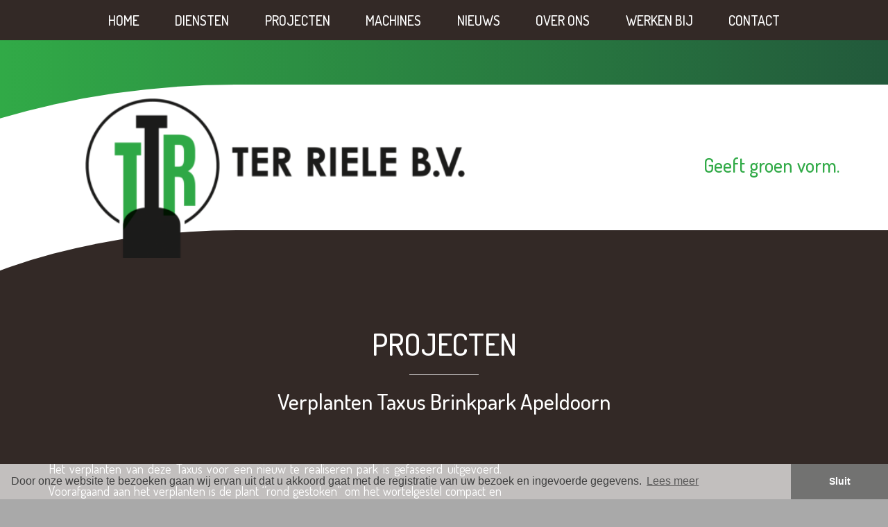

--- FILE ---
content_type: text/html; charset=UTF-8
request_url: https://www.tterriele.nl/project/verplanten-taxus-brinkpark-apeldoorn/
body_size: 13277
content:
<!DOCTYPE html>
<html lang="nl">

<head profile="http://gmpg.org/xfn/11">

    <title>Verplanten Taxus Brinkpark Apeldoorn - T. Ter Riele</title>

    <meta charset="utf-8"/>
    <meta http-equiv="X-UA-Compatible" content="IE=edge,chrome=1">
    <meta name="viewport" content="width=device-width, initial-scale=1, minimum-scale=1, maximum-scale=1"/>

    
    <meta name='robots' content='index, follow, max-image-preview:large, max-snippet:-1, max-video-preview:-1' />
	<style>img:is([sizes="auto" i], [sizes^="auto," i]) { contain-intrinsic-size: 3000px 1500px }</style>
	
            <script data-no-defer="1" data-ezscrex="false" data-cfasync="false" data-pagespeed-no-defer data-cookieconsent="ignore">
                var ctPublicFunctions = {"_ajax_nonce":"0ba0b57765","_rest_nonce":"b81e433764","_ajax_url":"\/wp-admin\/admin-ajax.php","_rest_url":"https:\/\/www.tterriele.nl\/wp-json\/","data__cookies_type":"native","data__ajax_type":"rest","data__bot_detector_enabled":0,"data__frontend_data_log_enabled":1,"cookiePrefix":"","wprocket_detected":false,"host_url":"www.tterriele.nl","text__ee_click_to_select":"Klik om de hele gegevens te selecteren","text__ee_original_email":"De volledige tekst is","text__ee_got_it":"Duidelijk","text__ee_blocked":"Geblokkeerd","text__ee_cannot_connect":"Kan geen verbinding maken","text__ee_cannot_decode":"Kan e-mail niet decoderen. Onbekende reden","text__ee_email_decoder":"Cleantalk e-mail decoder","text__ee_wait_for_decoding":"De magie is onderweg!","text__ee_decoding_process":"Wacht een paar seconden terwijl we de contactgegevens decoderen."}
            </script>
        
            <script data-no-defer="1" data-ezscrex="false" data-cfasync="false" data-pagespeed-no-defer data-cookieconsent="ignore">
                var ctPublic = {"_ajax_nonce":"0ba0b57765","settings__forms__check_internal":"0","settings__forms__check_external":"0","settings__forms__force_protection":0,"settings__forms__search_test":"1","settings__data__bot_detector_enabled":0,"settings__sfw__anti_crawler":"0","blog_home":"https:\/\/www.tterriele.nl\/","pixel__setting":"0","pixel__enabled":false,"pixel__url":null,"data__email_check_before_post":1,"data__email_check_exist_post":1,"data__cookies_type":"native","data__key_is_ok":true,"data__visible_fields_required":true,"wl_brandname":"Anti-Spam by CleanTalk","wl_brandname_short":"CleanTalk","ct_checkjs_key":1603761749,"emailEncoderPassKey":"c0bde12cd3368948ec0b62c9e90d9406","bot_detector_forms_excluded":"W10=","advancedCacheExists":false,"varnishCacheExists":false,"wc_ajax_add_to_cart":true}
            </script>
        
	<!-- This site is optimized with the Yoast SEO plugin v20.7 - https://yoast.com/wordpress/plugins/seo/ -->
	<link rel="canonical" href="https://www.tterriele.nl/project/verplanten-taxus-brinkpark-apeldoorn/" />
	<meta property="og:locale" content="nl_NL" />
	<meta property="og:type" content="article" />
	<meta property="og:title" content="Verplanten Taxus Brinkpark Apeldoorn - T. Ter Riele" />
	<meta property="og:description" content="Het verplanten van deze Taxus voor een nieuw te realiseren park is gefaseerd uitgevoerd. Voorafgaand aan het verplanten is de plant ‘’rond gestoken’’ om het wortelgestel compact en krachtig te krijgen. Bij het verplanten van de Taxus is het van belang dat er een compacte kluit aanwezig is alvorens de telekraan de Taxus kan verplanten. De nazorg [&hellip;]" />
	<meta property="og:url" content="https://www.tterriele.nl/project/verplanten-taxus-brinkpark-apeldoorn/" />
	<meta property="og:site_name" content="T. Ter Riele" />
	<meta property="article:modified_time" content="2017-09-22T09:42:26+00:00" />
	<meta property="og:image" content="https://www.tterriele.nl/wp-content/uploads/2017/09/P1040015.jpg" />
	<meta property="og:image:width" content="1106" />
	<meta property="og:image:height" content="830" />
	<meta property="og:image:type" content="image/jpeg" />
	<script type="application/ld+json" class="yoast-schema-graph">{"@context":"https://schema.org","@graph":[{"@type":"WebPage","@id":"https://www.tterriele.nl/project/verplanten-taxus-brinkpark-apeldoorn/","url":"https://www.tterriele.nl/project/verplanten-taxus-brinkpark-apeldoorn/","name":"Verplanten Taxus Brinkpark Apeldoorn - T. Ter Riele","isPartOf":{"@id":"https://www.tterriele.nl/#website"},"primaryImageOfPage":{"@id":"https://www.tterriele.nl/project/verplanten-taxus-brinkpark-apeldoorn/#primaryimage"},"image":{"@id":"https://www.tterriele.nl/project/verplanten-taxus-brinkpark-apeldoorn/#primaryimage"},"thumbnailUrl":"https://www.tterriele.nl/wp-content/uploads/2017/09/P1040015.jpg","datePublished":"2017-09-14T12:06:03+00:00","dateModified":"2017-09-22T09:42:26+00:00","breadcrumb":{"@id":"https://www.tterriele.nl/project/verplanten-taxus-brinkpark-apeldoorn/#breadcrumb"},"inLanguage":"nl-NL","potentialAction":[{"@type":"ReadAction","target":["https://www.tterriele.nl/project/verplanten-taxus-brinkpark-apeldoorn/"]}]},{"@type":"ImageObject","inLanguage":"nl-NL","@id":"https://www.tterriele.nl/project/verplanten-taxus-brinkpark-apeldoorn/#primaryimage","url":"https://www.tterriele.nl/wp-content/uploads/2017/09/P1040015.jpg","contentUrl":"https://www.tterriele.nl/wp-content/uploads/2017/09/P1040015.jpg","width":1106,"height":830},{"@type":"BreadcrumbList","@id":"https://www.tterriele.nl/project/verplanten-taxus-brinkpark-apeldoorn/#breadcrumb","itemListElement":[{"@type":"ListItem","position":1,"name":"Home","item":"https://www.tterriele.nl/"},{"@type":"ListItem","position":2,"name":"Projecten","item":"https://www.tterriele.nl/project/"},{"@type":"ListItem","position":3,"name":"Verplanten Taxus Brinkpark Apeldoorn"}]},{"@type":"WebSite","@id":"https://www.tterriele.nl/#website","url":"https://www.tterriele.nl/","name":"T. Ter Riele","description":"Geeft groen vorm.","publisher":{"@id":"https://www.tterriele.nl/#organization"},"potentialAction":[{"@type":"SearchAction","target":{"@type":"EntryPoint","urlTemplate":"https://www.tterriele.nl/?s={search_term_string}"},"query-input":"required name=search_term_string"}],"inLanguage":"nl-NL"},{"@type":"Organization","@id":"https://www.tterriele.nl/#organization","name":"T. ter Riele B.V.","url":"https://www.tterriele.nl/","logo":{"@type":"ImageObject","inLanguage":"nl-NL","@id":"https://www.tterriele.nl/#/schema/logo/image/","url":"https://www.tterriele.nl/wp-content/uploads/2017/09/ter_riele-logo_liggend.png","contentUrl":"https://www.tterriele.nl/wp-content/uploads/2017/09/ter_riele-logo_liggend.png","width":1663,"height":698,"caption":"T. ter Riele B.V."},"image":{"@id":"https://www.tterriele.nl/#/schema/logo/image/"}}]}</script>
	<!-- / Yoast SEO plugin. -->


<link rel='dns-prefetch' href='//cdnjs.cloudflare.com' />
<link rel='dns-prefetch' href='//bxslider.com' />
<link rel='dns-prefetch' href='//fonts.googleapis.com' />
		<!-- This site uses the Google Analytics by MonsterInsights plugin v9.10.0 - Using Analytics tracking - https://www.monsterinsights.com/ -->
							<script src="//www.googletagmanager.com/gtag/js?id=G-XK8XTQW1FF"  data-cfasync="false" data-wpfc-render="false" type="text/javascript" async></script>
			<script data-cfasync="false" data-wpfc-render="false" type="text/javascript">
				var mi_version = '9.10.0';
				var mi_track_user = true;
				var mi_no_track_reason = '';
								var MonsterInsightsDefaultLocations = {"page_location":"https:\/\/www.tterriele.nl\/project\/verplanten-taxus-brinkpark-apeldoorn\/"};
								if ( typeof MonsterInsightsPrivacyGuardFilter === 'function' ) {
					var MonsterInsightsLocations = (typeof MonsterInsightsExcludeQuery === 'object') ? MonsterInsightsPrivacyGuardFilter( MonsterInsightsExcludeQuery ) : MonsterInsightsPrivacyGuardFilter( MonsterInsightsDefaultLocations );
				} else {
					var MonsterInsightsLocations = (typeof MonsterInsightsExcludeQuery === 'object') ? MonsterInsightsExcludeQuery : MonsterInsightsDefaultLocations;
				}

								var disableStrs = [
										'ga-disable-G-XK8XTQW1FF',
									];

				/* Function to detect opted out users */
				function __gtagTrackerIsOptedOut() {
					for (var index = 0; index < disableStrs.length; index++) {
						if (document.cookie.indexOf(disableStrs[index] + '=true') > -1) {
							return true;
						}
					}

					return false;
				}

				/* Disable tracking if the opt-out cookie exists. */
				if (__gtagTrackerIsOptedOut()) {
					for (var index = 0; index < disableStrs.length; index++) {
						window[disableStrs[index]] = true;
					}
				}

				/* Opt-out function */
				function __gtagTrackerOptout() {
					for (var index = 0; index < disableStrs.length; index++) {
						document.cookie = disableStrs[index] + '=true; expires=Thu, 31 Dec 2099 23:59:59 UTC; path=/';
						window[disableStrs[index]] = true;
					}
				}

				if ('undefined' === typeof gaOptout) {
					function gaOptout() {
						__gtagTrackerOptout();
					}
				}
								window.dataLayer = window.dataLayer || [];

				window.MonsterInsightsDualTracker = {
					helpers: {},
					trackers: {},
				};
				if (mi_track_user) {
					function __gtagDataLayer() {
						dataLayer.push(arguments);
					}

					function __gtagTracker(type, name, parameters) {
						if (!parameters) {
							parameters = {};
						}

						if (parameters.send_to) {
							__gtagDataLayer.apply(null, arguments);
							return;
						}

						if (type === 'event') {
														parameters.send_to = monsterinsights_frontend.v4_id;
							var hookName = name;
							if (typeof parameters['event_category'] !== 'undefined') {
								hookName = parameters['event_category'] + ':' + name;
							}

							if (typeof MonsterInsightsDualTracker.trackers[hookName] !== 'undefined') {
								MonsterInsightsDualTracker.trackers[hookName](parameters);
							} else {
								__gtagDataLayer('event', name, parameters);
							}
							
						} else {
							__gtagDataLayer.apply(null, arguments);
						}
					}

					__gtagTracker('js', new Date());
					__gtagTracker('set', {
						'developer_id.dZGIzZG': true,
											});
					if ( MonsterInsightsLocations.page_location ) {
						__gtagTracker('set', MonsterInsightsLocations);
					}
										__gtagTracker('config', 'G-XK8XTQW1FF', {"forceSSL":"true"} );
										window.gtag = __gtagTracker;										(function () {
						/* https://developers.google.com/analytics/devguides/collection/analyticsjs/ */
						/* ga and __gaTracker compatibility shim. */
						var noopfn = function () {
							return null;
						};
						var newtracker = function () {
							return new Tracker();
						};
						var Tracker = function () {
							return null;
						};
						var p = Tracker.prototype;
						p.get = noopfn;
						p.set = noopfn;
						p.send = function () {
							var args = Array.prototype.slice.call(arguments);
							args.unshift('send');
							__gaTracker.apply(null, args);
						};
						var __gaTracker = function () {
							var len = arguments.length;
							if (len === 0) {
								return;
							}
							var f = arguments[len - 1];
							if (typeof f !== 'object' || f === null || typeof f.hitCallback !== 'function') {
								if ('send' === arguments[0]) {
									var hitConverted, hitObject = false, action;
									if ('event' === arguments[1]) {
										if ('undefined' !== typeof arguments[3]) {
											hitObject = {
												'eventAction': arguments[3],
												'eventCategory': arguments[2],
												'eventLabel': arguments[4],
												'value': arguments[5] ? arguments[5] : 1,
											}
										}
									}
									if ('pageview' === arguments[1]) {
										if ('undefined' !== typeof arguments[2]) {
											hitObject = {
												'eventAction': 'page_view',
												'page_path': arguments[2],
											}
										}
									}
									if (typeof arguments[2] === 'object') {
										hitObject = arguments[2];
									}
									if (typeof arguments[5] === 'object') {
										Object.assign(hitObject, arguments[5]);
									}
									if ('undefined' !== typeof arguments[1].hitType) {
										hitObject = arguments[1];
										if ('pageview' === hitObject.hitType) {
											hitObject.eventAction = 'page_view';
										}
									}
									if (hitObject) {
										action = 'timing' === arguments[1].hitType ? 'timing_complete' : hitObject.eventAction;
										hitConverted = mapArgs(hitObject);
										__gtagTracker('event', action, hitConverted);
									}
								}
								return;
							}

							function mapArgs(args) {
								var arg, hit = {};
								var gaMap = {
									'eventCategory': 'event_category',
									'eventAction': 'event_action',
									'eventLabel': 'event_label',
									'eventValue': 'event_value',
									'nonInteraction': 'non_interaction',
									'timingCategory': 'event_category',
									'timingVar': 'name',
									'timingValue': 'value',
									'timingLabel': 'event_label',
									'page': 'page_path',
									'location': 'page_location',
									'title': 'page_title',
									'referrer' : 'page_referrer',
								};
								for (arg in args) {
																		if (!(!args.hasOwnProperty(arg) || !gaMap.hasOwnProperty(arg))) {
										hit[gaMap[arg]] = args[arg];
									} else {
										hit[arg] = args[arg];
									}
								}
								return hit;
							}

							try {
								f.hitCallback();
							} catch (ex) {
							}
						};
						__gaTracker.create = newtracker;
						__gaTracker.getByName = newtracker;
						__gaTracker.getAll = function () {
							return [];
						};
						__gaTracker.remove = noopfn;
						__gaTracker.loaded = true;
						window['__gaTracker'] = __gaTracker;
					})();
									} else {
										console.log("");
					(function () {
						function __gtagTracker() {
							return null;
						}

						window['__gtagTracker'] = __gtagTracker;
						window['gtag'] = __gtagTracker;
					})();
									}
			</script>
							<!-- / Google Analytics by MonsterInsights -->
		<script type="text/javascript">
/* <![CDATA[ */
window._wpemojiSettings = {"baseUrl":"https:\/\/s.w.org\/images\/core\/emoji\/16.0.1\/72x72\/","ext":".png","svgUrl":"https:\/\/s.w.org\/images\/core\/emoji\/16.0.1\/svg\/","svgExt":".svg","source":{"concatemoji":"https:\/\/www.tterriele.nl\/wp-includes\/js\/wp-emoji-release.min.js?ver=6.8.3"}};
/*! This file is auto-generated */
!function(s,n){var o,i,e;function c(e){try{var t={supportTests:e,timestamp:(new Date).valueOf()};sessionStorage.setItem(o,JSON.stringify(t))}catch(e){}}function p(e,t,n){e.clearRect(0,0,e.canvas.width,e.canvas.height),e.fillText(t,0,0);var t=new Uint32Array(e.getImageData(0,0,e.canvas.width,e.canvas.height).data),a=(e.clearRect(0,0,e.canvas.width,e.canvas.height),e.fillText(n,0,0),new Uint32Array(e.getImageData(0,0,e.canvas.width,e.canvas.height).data));return t.every(function(e,t){return e===a[t]})}function u(e,t){e.clearRect(0,0,e.canvas.width,e.canvas.height),e.fillText(t,0,0);for(var n=e.getImageData(16,16,1,1),a=0;a<n.data.length;a++)if(0!==n.data[a])return!1;return!0}function f(e,t,n,a){switch(t){case"flag":return n(e,"\ud83c\udff3\ufe0f\u200d\u26a7\ufe0f","\ud83c\udff3\ufe0f\u200b\u26a7\ufe0f")?!1:!n(e,"\ud83c\udde8\ud83c\uddf6","\ud83c\udde8\u200b\ud83c\uddf6")&&!n(e,"\ud83c\udff4\udb40\udc67\udb40\udc62\udb40\udc65\udb40\udc6e\udb40\udc67\udb40\udc7f","\ud83c\udff4\u200b\udb40\udc67\u200b\udb40\udc62\u200b\udb40\udc65\u200b\udb40\udc6e\u200b\udb40\udc67\u200b\udb40\udc7f");case"emoji":return!a(e,"\ud83e\udedf")}return!1}function g(e,t,n,a){var r="undefined"!=typeof WorkerGlobalScope&&self instanceof WorkerGlobalScope?new OffscreenCanvas(300,150):s.createElement("canvas"),o=r.getContext("2d",{willReadFrequently:!0}),i=(o.textBaseline="top",o.font="600 32px Arial",{});return e.forEach(function(e){i[e]=t(o,e,n,a)}),i}function t(e){var t=s.createElement("script");t.src=e,t.defer=!0,s.head.appendChild(t)}"undefined"!=typeof Promise&&(o="wpEmojiSettingsSupports",i=["flag","emoji"],n.supports={everything:!0,everythingExceptFlag:!0},e=new Promise(function(e){s.addEventListener("DOMContentLoaded",e,{once:!0})}),new Promise(function(t){var n=function(){try{var e=JSON.parse(sessionStorage.getItem(o));if("object"==typeof e&&"number"==typeof e.timestamp&&(new Date).valueOf()<e.timestamp+604800&&"object"==typeof e.supportTests)return e.supportTests}catch(e){}return null}();if(!n){if("undefined"!=typeof Worker&&"undefined"!=typeof OffscreenCanvas&&"undefined"!=typeof URL&&URL.createObjectURL&&"undefined"!=typeof Blob)try{var e="postMessage("+g.toString()+"("+[JSON.stringify(i),f.toString(),p.toString(),u.toString()].join(",")+"));",a=new Blob([e],{type:"text/javascript"}),r=new Worker(URL.createObjectURL(a),{name:"wpTestEmojiSupports"});return void(r.onmessage=function(e){c(n=e.data),r.terminate(),t(n)})}catch(e){}c(n=g(i,f,p,u))}t(n)}).then(function(e){for(var t in e)n.supports[t]=e[t],n.supports.everything=n.supports.everything&&n.supports[t],"flag"!==t&&(n.supports.everythingExceptFlag=n.supports.everythingExceptFlag&&n.supports[t]);n.supports.everythingExceptFlag=n.supports.everythingExceptFlag&&!n.supports.flag,n.DOMReady=!1,n.readyCallback=function(){n.DOMReady=!0}}).then(function(){return e}).then(function(){var e;n.supports.everything||(n.readyCallback(),(e=n.source||{}).concatemoji?t(e.concatemoji):e.wpemoji&&e.twemoji&&(t(e.twemoji),t(e.wpemoji)))}))}((window,document),window._wpemojiSettings);
/* ]]> */
</script>
<style id='wp-emoji-styles-inline-css' type='text/css'>

	img.wp-smiley, img.emoji {
		display: inline !important;
		border: none !important;
		box-shadow: none !important;
		height: 1em !important;
		width: 1em !important;
		margin: 0 0.07em !important;
		vertical-align: -0.1em !important;
		background: none !important;
		padding: 0 !important;
	}
</style>
<link rel='stylesheet' id='wp-block-library-css' href='https://www.tterriele.nl/wp-includes/css/dist/block-library/style.min.css?ver=6.8.3' type='text/css' media='all' />
<style id='classic-theme-styles-inline-css' type='text/css'>
/*! This file is auto-generated */
.wp-block-button__link{color:#fff;background-color:#32373c;border-radius:9999px;box-shadow:none;text-decoration:none;padding:calc(.667em + 2px) calc(1.333em + 2px);font-size:1.125em}.wp-block-file__button{background:#32373c;color:#fff;text-decoration:none}
</style>
<style id='global-styles-inline-css' type='text/css'>
:root{--wp--preset--aspect-ratio--square: 1;--wp--preset--aspect-ratio--4-3: 4/3;--wp--preset--aspect-ratio--3-4: 3/4;--wp--preset--aspect-ratio--3-2: 3/2;--wp--preset--aspect-ratio--2-3: 2/3;--wp--preset--aspect-ratio--16-9: 16/9;--wp--preset--aspect-ratio--9-16: 9/16;--wp--preset--color--black: #000000;--wp--preset--color--cyan-bluish-gray: #abb8c3;--wp--preset--color--white: #ffffff;--wp--preset--color--pale-pink: #f78da7;--wp--preset--color--vivid-red: #cf2e2e;--wp--preset--color--luminous-vivid-orange: #ff6900;--wp--preset--color--luminous-vivid-amber: #fcb900;--wp--preset--color--light-green-cyan: #7bdcb5;--wp--preset--color--vivid-green-cyan: #00d084;--wp--preset--color--pale-cyan-blue: #8ed1fc;--wp--preset--color--vivid-cyan-blue: #0693e3;--wp--preset--color--vivid-purple: #9b51e0;--wp--preset--gradient--vivid-cyan-blue-to-vivid-purple: linear-gradient(135deg,rgba(6,147,227,1) 0%,rgb(155,81,224) 100%);--wp--preset--gradient--light-green-cyan-to-vivid-green-cyan: linear-gradient(135deg,rgb(122,220,180) 0%,rgb(0,208,130) 100%);--wp--preset--gradient--luminous-vivid-amber-to-luminous-vivid-orange: linear-gradient(135deg,rgba(252,185,0,1) 0%,rgba(255,105,0,1) 100%);--wp--preset--gradient--luminous-vivid-orange-to-vivid-red: linear-gradient(135deg,rgba(255,105,0,1) 0%,rgb(207,46,46) 100%);--wp--preset--gradient--very-light-gray-to-cyan-bluish-gray: linear-gradient(135deg,rgb(238,238,238) 0%,rgb(169,184,195) 100%);--wp--preset--gradient--cool-to-warm-spectrum: linear-gradient(135deg,rgb(74,234,220) 0%,rgb(151,120,209) 20%,rgb(207,42,186) 40%,rgb(238,44,130) 60%,rgb(251,105,98) 80%,rgb(254,248,76) 100%);--wp--preset--gradient--blush-light-purple: linear-gradient(135deg,rgb(255,206,236) 0%,rgb(152,150,240) 100%);--wp--preset--gradient--blush-bordeaux: linear-gradient(135deg,rgb(254,205,165) 0%,rgb(254,45,45) 50%,rgb(107,0,62) 100%);--wp--preset--gradient--luminous-dusk: linear-gradient(135deg,rgb(255,203,112) 0%,rgb(199,81,192) 50%,rgb(65,88,208) 100%);--wp--preset--gradient--pale-ocean: linear-gradient(135deg,rgb(255,245,203) 0%,rgb(182,227,212) 50%,rgb(51,167,181) 100%);--wp--preset--gradient--electric-grass: linear-gradient(135deg,rgb(202,248,128) 0%,rgb(113,206,126) 100%);--wp--preset--gradient--midnight: linear-gradient(135deg,rgb(2,3,129) 0%,rgb(40,116,252) 100%);--wp--preset--font-size--small: 13px;--wp--preset--font-size--medium: 20px;--wp--preset--font-size--large: 36px;--wp--preset--font-size--x-large: 42px;--wp--preset--spacing--20: 0.44rem;--wp--preset--spacing--30: 0.67rem;--wp--preset--spacing--40: 1rem;--wp--preset--spacing--50: 1.5rem;--wp--preset--spacing--60: 2.25rem;--wp--preset--spacing--70: 3.38rem;--wp--preset--spacing--80: 5.06rem;--wp--preset--shadow--natural: 6px 6px 9px rgba(0, 0, 0, 0.2);--wp--preset--shadow--deep: 12px 12px 50px rgba(0, 0, 0, 0.4);--wp--preset--shadow--sharp: 6px 6px 0px rgba(0, 0, 0, 0.2);--wp--preset--shadow--outlined: 6px 6px 0px -3px rgba(255, 255, 255, 1), 6px 6px rgba(0, 0, 0, 1);--wp--preset--shadow--crisp: 6px 6px 0px rgba(0, 0, 0, 1);}:where(.is-layout-flex){gap: 0.5em;}:where(.is-layout-grid){gap: 0.5em;}body .is-layout-flex{display: flex;}.is-layout-flex{flex-wrap: wrap;align-items: center;}.is-layout-flex > :is(*, div){margin: 0;}body .is-layout-grid{display: grid;}.is-layout-grid > :is(*, div){margin: 0;}:where(.wp-block-columns.is-layout-flex){gap: 2em;}:where(.wp-block-columns.is-layout-grid){gap: 2em;}:where(.wp-block-post-template.is-layout-flex){gap: 1.25em;}:where(.wp-block-post-template.is-layout-grid){gap: 1.25em;}.has-black-color{color: var(--wp--preset--color--black) !important;}.has-cyan-bluish-gray-color{color: var(--wp--preset--color--cyan-bluish-gray) !important;}.has-white-color{color: var(--wp--preset--color--white) !important;}.has-pale-pink-color{color: var(--wp--preset--color--pale-pink) !important;}.has-vivid-red-color{color: var(--wp--preset--color--vivid-red) !important;}.has-luminous-vivid-orange-color{color: var(--wp--preset--color--luminous-vivid-orange) !important;}.has-luminous-vivid-amber-color{color: var(--wp--preset--color--luminous-vivid-amber) !important;}.has-light-green-cyan-color{color: var(--wp--preset--color--light-green-cyan) !important;}.has-vivid-green-cyan-color{color: var(--wp--preset--color--vivid-green-cyan) !important;}.has-pale-cyan-blue-color{color: var(--wp--preset--color--pale-cyan-blue) !important;}.has-vivid-cyan-blue-color{color: var(--wp--preset--color--vivid-cyan-blue) !important;}.has-vivid-purple-color{color: var(--wp--preset--color--vivid-purple) !important;}.has-black-background-color{background-color: var(--wp--preset--color--black) !important;}.has-cyan-bluish-gray-background-color{background-color: var(--wp--preset--color--cyan-bluish-gray) !important;}.has-white-background-color{background-color: var(--wp--preset--color--white) !important;}.has-pale-pink-background-color{background-color: var(--wp--preset--color--pale-pink) !important;}.has-vivid-red-background-color{background-color: var(--wp--preset--color--vivid-red) !important;}.has-luminous-vivid-orange-background-color{background-color: var(--wp--preset--color--luminous-vivid-orange) !important;}.has-luminous-vivid-amber-background-color{background-color: var(--wp--preset--color--luminous-vivid-amber) !important;}.has-light-green-cyan-background-color{background-color: var(--wp--preset--color--light-green-cyan) !important;}.has-vivid-green-cyan-background-color{background-color: var(--wp--preset--color--vivid-green-cyan) !important;}.has-pale-cyan-blue-background-color{background-color: var(--wp--preset--color--pale-cyan-blue) !important;}.has-vivid-cyan-blue-background-color{background-color: var(--wp--preset--color--vivid-cyan-blue) !important;}.has-vivid-purple-background-color{background-color: var(--wp--preset--color--vivid-purple) !important;}.has-black-border-color{border-color: var(--wp--preset--color--black) !important;}.has-cyan-bluish-gray-border-color{border-color: var(--wp--preset--color--cyan-bluish-gray) !important;}.has-white-border-color{border-color: var(--wp--preset--color--white) !important;}.has-pale-pink-border-color{border-color: var(--wp--preset--color--pale-pink) !important;}.has-vivid-red-border-color{border-color: var(--wp--preset--color--vivid-red) !important;}.has-luminous-vivid-orange-border-color{border-color: var(--wp--preset--color--luminous-vivid-orange) !important;}.has-luminous-vivid-amber-border-color{border-color: var(--wp--preset--color--luminous-vivid-amber) !important;}.has-light-green-cyan-border-color{border-color: var(--wp--preset--color--light-green-cyan) !important;}.has-vivid-green-cyan-border-color{border-color: var(--wp--preset--color--vivid-green-cyan) !important;}.has-pale-cyan-blue-border-color{border-color: var(--wp--preset--color--pale-cyan-blue) !important;}.has-vivid-cyan-blue-border-color{border-color: var(--wp--preset--color--vivid-cyan-blue) !important;}.has-vivid-purple-border-color{border-color: var(--wp--preset--color--vivid-purple) !important;}.has-vivid-cyan-blue-to-vivid-purple-gradient-background{background: var(--wp--preset--gradient--vivid-cyan-blue-to-vivid-purple) !important;}.has-light-green-cyan-to-vivid-green-cyan-gradient-background{background: var(--wp--preset--gradient--light-green-cyan-to-vivid-green-cyan) !important;}.has-luminous-vivid-amber-to-luminous-vivid-orange-gradient-background{background: var(--wp--preset--gradient--luminous-vivid-amber-to-luminous-vivid-orange) !important;}.has-luminous-vivid-orange-to-vivid-red-gradient-background{background: var(--wp--preset--gradient--luminous-vivid-orange-to-vivid-red) !important;}.has-very-light-gray-to-cyan-bluish-gray-gradient-background{background: var(--wp--preset--gradient--very-light-gray-to-cyan-bluish-gray) !important;}.has-cool-to-warm-spectrum-gradient-background{background: var(--wp--preset--gradient--cool-to-warm-spectrum) !important;}.has-blush-light-purple-gradient-background{background: var(--wp--preset--gradient--blush-light-purple) !important;}.has-blush-bordeaux-gradient-background{background: var(--wp--preset--gradient--blush-bordeaux) !important;}.has-luminous-dusk-gradient-background{background: var(--wp--preset--gradient--luminous-dusk) !important;}.has-pale-ocean-gradient-background{background: var(--wp--preset--gradient--pale-ocean) !important;}.has-electric-grass-gradient-background{background: var(--wp--preset--gradient--electric-grass) !important;}.has-midnight-gradient-background{background: var(--wp--preset--gradient--midnight) !important;}.has-small-font-size{font-size: var(--wp--preset--font-size--small) !important;}.has-medium-font-size{font-size: var(--wp--preset--font-size--medium) !important;}.has-large-font-size{font-size: var(--wp--preset--font-size--large) !important;}.has-x-large-font-size{font-size: var(--wp--preset--font-size--x-large) !important;}
:where(.wp-block-post-template.is-layout-flex){gap: 1.25em;}:where(.wp-block-post-template.is-layout-grid){gap: 1.25em;}
:where(.wp-block-columns.is-layout-flex){gap: 2em;}:where(.wp-block-columns.is-layout-grid){gap: 2em;}
:root :where(.wp-block-pullquote){font-size: 1.5em;line-height: 1.6;}
</style>
<link rel='stylesheet' id='cff_carousel_css-css' href='https://www.tterriele.nl/wp-content/plugins/cff-extensions/cff-carousel/css/carousel.css?ver=1.2.3' type='text/css' media='all' />
<link rel='stylesheet' id='cleantalk-public-css-css' href='https://www.tterriele.nl/wp-content/plugins/cleantalk-spam-protect/css/cleantalk-public.min.css?ver=6.63_1757496885' type='text/css' media='all' />
<link rel='stylesheet' id='cleantalk-email-decoder-css-css' href='https://www.tterriele.nl/wp-content/plugins/cleantalk-spam-protect/css/cleantalk-email-decoder.min.css?ver=6.63_1757496885' type='text/css' media='all' />
<link rel='stylesheet' id='dashicons-css' href='https://www.tterriele.nl/wp-includes/css/dashicons.min.css?ver=6.8.3' type='text/css' media='all' />
<link rel='stylesheet' id='mmenu-css' href='https://www.tterriele.nl/wp-content/plugins/mmenu/css/mmenu.css?ver=2' type='text/css' media='all' />
<link rel='stylesheet' id='cff-css' href='https://www.tterriele.nl/wp-content/plugins/custom-facebook-feed-pro/assets/css/cff-style.min.css?ver=4.5' type='text/css' media='all' />
<link rel='stylesheet' id='mc4wp-form-themes-css' href='https://www.tterriele.nl/wp-content/plugins/mailchimp-for-wp/assets/css/form-themes.css?ver=4.9.4' type='text/css' media='all' />
<link rel='stylesheet' id='bootstrap-css' href='https://www.tterriele.nl/wp-content/themes/sieronline_master/assets/css/bootstrap.min.css?ver=6.8.3' type='text/css' media='all' />
<link rel='stylesheet' id='bootstrap_theme-css' href='https://www.tterriele.nl/wp-content/themes/sieronline_master/assets/css/bootstrap-theme.min.css?ver=6.8.3' type='text/css' media='all' />
<link rel='stylesheet' id='animate-css' href='https://cdnjs.cloudflare.com/ajax/libs/animate.css/3.5.2/animate.min.css?ver=6.8.3' type='text/css' media='all' />
<link rel='stylesheet' id='hover-css' href='https://cdnjs.cloudflare.com/ajax/libs/hover.css/2.1.1/css/hover-min.css?ver=6.8.3' type='text/css' media='all' />
<link rel='stylesheet' id='fontawesome-css' href='https://cdnjs.cloudflare.com/ajax/libs/font-awesome/4.7.0/css/font-awesome.min.css?ver=6.8.3' type='text/css' media='all' />
<link rel='stylesheet' id='bxslider-css' href='https://cdnjs.cloudflare.com/ajax/libs/bxslider/4.2.12/jquery.bxslider.min.css?ver=6.8.3' type='text/css' media='all' />
<link rel='stylesheet' id='fancybox-css' href='https://cdnjs.cloudflare.com/ajax/libs/fancybox/3.1.20/jquery.fancybox.min.css?ver=6.8.3' type='text/css' media='all' />
<link rel='stylesheet' id='google_font-css' href='//fonts.googleapis.com/css?family=Dosis%3A400%2C500%2C600&#038;ver=6.8.3' type='text/css' media='all' />
<link rel='stylesheet' id='theme-child-css' href='https://www.tterriele.nl/wp-content/uploads/wp-less/sieronline_child/assets/less/_customer-8509064f3b.css' type='text/css' media='all' />
<script type="text/javascript" src="https://www.tterriele.nl/wp-content/plugins/google-analytics-for-wordpress/assets/js/frontend-gtag.min.js?ver=9.10.0" id="monsterinsights-frontend-script-js" async="async" data-wp-strategy="async"></script>
<script data-cfasync="false" data-wpfc-render="false" type="text/javascript" id='monsterinsights-frontend-script-js-extra'>/* <![CDATA[ */
var monsterinsights_frontend = {"js_events_tracking":"true","download_extensions":"doc,pdf,ppt,zip,xls,docx,pptx,xlsx","inbound_paths":"[]","home_url":"https:\/\/www.tterriele.nl","hash_tracking":"false","v4_id":"G-XK8XTQW1FF"};/* ]]> */
</script>
<script type="text/javascript" src="https://cdnjs.cloudflare.com/ajax/libs/jquery/2.2.4/jquery.min.js" id="jquery-js"></script>
<script type="text/javascript" src="https://www.tterriele.nl/wp-content/plugins/cleantalk-spam-protect/js/apbct-public-bundle_gathering.min.js?ver=6.63_1757496885" id="apbct-public-bundle_gathering.min-js-js"></script>
<script type="text/javascript" src="https://www.tterriele.nl/wp-content/plugins/mmenu/js/mmenu.js?ver=2" id="mmenu-js"></script>
<script type="text/javascript" src="https://cdnjs.cloudflare.com/ajax/libs/retina.js/2.1.2/retina.min.js?ver=1" id="retina-js"></script>
<link rel="https://api.w.org/" href="https://www.tterriele.nl/wp-json/" /><link rel="EditURI" type="application/rsd+xml" title="RSD" href="https://www.tterriele.nl/xmlrpc.php?rsd" />
<link rel='shortlink' href='https://www.tterriele.nl/?p=1807' />
<link rel="alternate" title="oEmbed (JSON)" type="application/json+oembed" href="https://www.tterriele.nl/wp-json/oembed/1.0/embed?url=https%3A%2F%2Fwww.tterriele.nl%2Fproject%2Fverplanten-taxus-brinkpark-apeldoorn%2F" />
<link rel="alternate" title="oEmbed (XML)" type="text/xml+oembed" href="https://www.tterriele.nl/wp-json/oembed/1.0/embed?url=https%3A%2F%2Fwww.tterriele.nl%2Fproject%2Fverplanten-taxus-brinkpark-apeldoorn%2F&#038;format=xml" />
<!-- Custom Facebook Feed JS vars -->
<script type="text/javascript">
var cffsiteurl = "https://www.tterriele.nl/wp-content/plugins";
var cffajaxurl = "https://www.tterriele.nl/wp-admin/admin-ajax.php";


var cfflinkhashtags = "false";
</script>
<link rel="icon" href="https://www.tterriele.nl/wp-content/uploads/2023/05/cropped-favicon-32x32.png" sizes="32x32" />
<link rel="icon" href="https://www.tterriele.nl/wp-content/uploads/2023/05/cropped-favicon-192x192.png" sizes="192x192" />
<link rel="apple-touch-icon" href="https://www.tterriele.nl/wp-content/uploads/2023/05/cropped-favicon-180x180.png" />
<meta name="msapplication-TileImage" content="https://www.tterriele.nl/wp-content/uploads/2023/05/cropped-favicon-270x270.png" />

    <link rel="alternate" type="application/rss+xml" href="https://www.tterriele.nl/feed/"
          title="T. Ter Riele latest posts"/>
    <link rel="alternate" type="application/rss+xml" href="https://www.tterriele.nl/comments/feed/"
          title="T. Ter Riele latest comments"/>
    <link rel="pingback" href="https://www.tterriele.nl/xmlrpc.php"/>

</head>

<body>
<!--[if lt IE 8]>
<p class="browser-upgrade">U gebruikt een <strong>zeer verouderde</strong> browser. Upgrade <a
        href="http://browsehappy.com/">hier</a> uw browser om uw browse-ervaring te verbeteren.</p>
<![endif]-->

<div class="mobile-header hidden-md hidden-lg">
    <a id="mobile-menu"></a>
    T. Ter Riele    <span id="mobile-icon">
                                                        <a href="tel:0553011743">
                <img src="https://www.tterriele.nl/wp-content/themes/sieronline_master/images/phone.png"/>
            </a>
        	</span>
</div>


<div class="wrapper">
    <header id="header">
        <div class="container-fluid header-top">
            <div class="row">
                <div class="container-fluid menu-wrapper hidden-sm hidden-xs">
                    <div class="row">
                        <div class="container">
                            <div class="row">
                                <nav id="mainmenu" class="col-xs-12">
                                    <div id="menu-location-Hoofdmenu" class="menu-hoofdmenu-container"><ul id="menu-hoofdmenu" class="mainmenu nostyle"><li id="menu-item-489" class="menu-item menu-item-type-post_type menu-item-object-page menu-item-home menu-item-489"><a href="https://www.tterriele.nl/">Home</a></li>
<li id="menu-item-932" class="menu-item menu-item-type-post_type menu-item-object-page menu-item-932"><a href="https://www.tterriele.nl/diensten/">Diensten</a></li>
<li id="menu-item-931" class="menu-item menu-item-type-post_type menu-item-object-page menu-item-has-children menu-item-931"><a href="https://www.tterriele.nl/projecten/">Projecten</a>
<ul class="sub-menu">
	<li id="menu-item-1871" class="menu-item menu-item-type-taxonomy menu-item-object-projectbedrijfstak menu-item-1871"><a href="https://www.tterriele.nl/projectbedrijfstak/groenvoorziening/">Groenvoorziening</a></li>
	<li id="menu-item-1872" class="menu-item menu-item-type-taxonomy menu-item-object-projectbedrijfstak menu-item-1872"><a href="https://www.tterriele.nl/projectbedrijfstak/hoveniers/">Hoveniers</a></li>
	<li id="menu-item-1870" class="menu-item menu-item-type-taxonomy menu-item-object-projectbedrijfstak current-project-ancestor current-menu-parent current-project-parent menu-item-1870"><a href="https://www.tterriele.nl/projectbedrijfstak/boomverzorging/">Boomverzorging</a></li>
</ul>
</li>
<li id="menu-item-930" class="menu-item menu-item-type-post_type menu-item-object-page menu-item-930"><a href="https://www.tterriele.nl/machines/">Machines</a></li>
<li id="menu-item-1869" class="menu-item menu-item-type-post_type menu-item-object-page menu-item-1869"><a href="https://www.tterriele.nl/nieuws/">Nieuws</a></li>
<li id="menu-item-929" class="menu-item menu-item-type-post_type menu-item-object-page menu-item-929"><a href="https://www.tterriele.nl/over-ons/">Over ons</a></li>
<li id="menu-item-1699" class="menu-item menu-item-type-post_type menu-item-object-page menu-item-1699"><a href="https://www.tterriele.nl/werken-bij/">Werken bij</a></li>
<li id="menu-item-928" class="menu-item menu-item-type-post_type menu-item-object-page menu-item-928"><a href="https://www.tterriele.nl/contact/">Contact</a></li>
</ul></div>                                </nav>
                            </div>
                        </div>
                    </div>
                </div>
                <div class="container-fluid logo-area">
                    <div class="row">
                        <div class="container">
                            <div class="row">
                                <div class="col-md-7 logo-col">
                                                                            <figure id="logo" class="">
                                            <a href="https://www.tterriele.nl/" title="T. Ter Riele"
                                               rel="home">
                                                <img src="https://www.tterriele.nl/wp-content/uploads/2017/10/logo_definitief2.png"
                                                     alt="T. Ter Riele">
                                            </a>
                                        </figure>
                                                                    </div>
                                <div class="col-md-5">
                                    <p>Geeft groen vorm.</p>
                                </div>
                            </div>
                        </div>
                    </div>
                </div>
            </div>
        </div>
            </header>
    <section id="content" class="project">
        <div class="container">
            <div class="row">
                <article>
                    <div class="entry-content">
                        <div class="title">
                            <h1>Projecten</h1>
                            <hr>
                            <h2>Verplanten Taxus Brinkpark Apeldoorn</h2>
                        </div>
                        <div class="col-xs-12 col-sm-6 col-md-7 col-lg-7 xxs-full-width">
                            <p>Het verplanten van deze Taxus voor een nieuw te realiseren park is gefaseerd uitgevoerd. Voorafgaand aan het verplanten is de plant ‘’rond gestoken’’ om het wortelgestel compact en krachtig te krijgen. Bij het verplanten van de Taxus is het van belang dat er een compacte kluit aanwezig is alvorens de telekraan de Taxus kan verplanten. De nazorg is minstens zo belangrijk, in dit geval gedurende het groeiseizoen watergeven en bemesting toevoegen.</p>
                        </div>
                        <div class="col-xs-12 col-sm-6 col-md-5 col-lg-5 xxs-full-width back">
                                                    </div>

                        <div class="row">
                            <div class="col-xs-12">
                                <div class="slider alt container normal" data-speed="1000"
                                     data-duration="5000" data-mode="horizontal" data-pager="0" data-controls="1"
                                     data-auto="0">
                                    <div class="row">
                                        <div class="slider-container">

                                            <div class="slides bxslider" style="min-height: 400px;">
                                                                                                    <div class="slide">
                                                        <div class="slide-big col-xs-12 col-md-7">
                                                            <a href="https://www.tterriele.nl/wp-content/uploads/2017/09/DSCN0103-768x1024.jpg"
                                                               data-fancybox="galerij-0" class="fancybox">
                                                                <img src="https://www.tterriele.nl/wp-content/uploads/2017/09/DSCN0103-829x600.jpg"/>
                                                            </a>
                                                        </div>
                                                        <div class="col-xs-12 col-md-5">
                                                            <div class="row">
                                                                                                                                        <div class="slide-small col-xs-4 col-sm-4 col-md-6 np-left">
                                                                            <a href="https://www.tterriele.nl/wp-content/uploads/2017/09/DSCN0117-1024x768.jpg"
                                                                               data-fancybox="galerij-0"
                                                                               class="fancybox">
                                                                                <img src="https://www.tterriele.nl/wp-content/uploads/2017/09/DSCN0117-1106x600.jpg"/>
                                                                            </a>
                                                                        </div>
                                                                                                                                            <div class="slide-small col-xs-4 col-sm-4 col-md-6 np-left">
                                                                            <a href="https://www.tterriele.nl/wp-content/uploads/2017/09/DSCN0119-768x1024.jpg"
                                                                               data-fancybox="galerij-0"
                                                                               class="fancybox">
                                                                                <img src="https://www.tterriele.nl/wp-content/uploads/2017/09/DSCN0119-829x600.jpg"/>
                                                                            </a>
                                                                        </div>
                                                                                                                                            <div class="slide-small col-xs-4 col-sm-4 col-md-6 np-left">
                                                                            <a href="https://www.tterriele.nl/wp-content/uploads/2017/09/P1030837-1024x768.jpg"
                                                                               data-fancybox="galerij-0"
                                                                               class="fancybox">
                                                                                <img src="https://www.tterriele.nl/wp-content/uploads/2017/09/P1030837-1106x600.jpg"/>
                                                                            </a>
                                                                        </div>
                                                                                                                                            <div class="slide-small col-xs-4 col-sm-4 col-md-6 np-left">
                                                                            <a href="https://www.tterriele.nl/wp-content/uploads/2017/09/P1040008-1024x768.jpg"
                                                                               data-fancybox="galerij-0"
                                                                               class="fancybox">
                                                                                <img src="https://www.tterriele.nl/wp-content/uploads/2017/09/P1040008-1106x600.jpg"/>
                                                                            </a>
                                                                        </div>
                                                                                                                                            <div class="slide-small col-xs-4 col-sm-4 col-md-6 np-left">
                                                                            <a href="https://www.tterriele.nl/wp-content/uploads/2017/09/P1040015-1024x768.jpg"
                                                                               data-fancybox="galerij-0"
                                                                               class="fancybox">
                                                                                <img src="https://www.tterriele.nl/wp-content/uploads/2017/09/P1040015-1106x600.jpg"/>
                                                                            </a>
                                                                        </div>
                                                                                                                                </div>
                                                        </div>
                                                    </div>
                                                                                            </div>

                                            <div class="bx-controls bx-controls-direction">
                                                <a class="control prev-slide"></a>
                                                <a class="control next-slide"></a>
                                            </div>
                                        </div>
                                    </div>
                                </div>
                            </div>
                        </div>
                    </div>
                </article>
            </div>
        </div>
    </section>

<footer id="footer">

    <div class="container">
        <div class="row top">
            <div class="col-xs-12 col-md-4">
                <script>(function() {
	window.mc4wp = window.mc4wp || {
		listeners: [],
		forms: {
			on: function(evt, cb) {
				window.mc4wp.listeners.push(
					{
						event   : evt,
						callback: cb
					}
				);
			}
		}
	}
})();
</script><!-- Mailchimp for WordPress v4.9.4 - https://wordpress.org/plugins/mailchimp-for-wp/ --><form id="mc4wp-form-1" class="mc4wp-form mc4wp-form-2033 mc4wp-form-theme mc4wp-form-theme-light" method="post" data-id="2033" data-name="Aanmelden nieuwsbrief" ><div class="mc4wp-form-fields"><p><strong>SCHRIJF UZELF IN VOOR ONZE NIEUWSBRIEF</strong></p>
<p>
    <label>Type klant:  &nbsp;&nbsp;</label>
    <label>
        <input name="_mc4wp_lists[]" type="checkbox" value="bd56258e93" checked="true"> <span>Zakelijk</span>
    </label>
    <label>
        <input name="_mc4wp_lists[]" type="checkbox" value="f9a30239ab" checked="true"> <span>Particulier</span>
    </label>
</p>
<p>
	<label>Email adres: </label>
	<input type="email" name="EMAIL" placeholder="Uw emailadres" required />
</p>

<p>
	<input type="submit" value="Aanmelden" />
</p></div><label style="display: none !important;">Laat dit veld leeg als je een mens bent: <input type="text" name="_mc4wp_honeypot" value="" tabindex="-1" autocomplete="off" /></label><input type="hidden" name="_mc4wp_timestamp" value="1763722128" /><input type="hidden" name="_mc4wp_form_id" value="2033" /><input type="hidden" name="_mc4wp_form_element_id" value="mc4wp-form-1" /><div class="mc4wp-response"></div></form><!-- / Mailchimp for WordPress Plugin -->            </div>
            <div class="contactinfo col-xs-6 col-md-3">
                <p><strong>Contactgegevens</strong></p>
<p>Hoofdweg 2<br />
7382 BH Klarenbeek</p>
<p>T <a href="tel:0553011743">055 &#8211; 301 17 43</a><br />
E <a href="mailto:info@tterriele.nl">info@tterriele.nl</a></p>
            </div>
            <div class="maps col-xs-6 col-md-5">
                			<div class="textwidget"><p><iframe src="https://www.google.com/maps/embed?pb=!1m18!1m12!1m3!1d2446.2140471403864!2d6.099822715958606!3d52.18498186875517!2m3!1f0!2f0!3f0!3m2!1i1024!2i768!4f13.1!3m3!1m2!1s0x47c7bfe864c5eee7%3A0x3d1d3ed30c7c4bb3!2sHoofdweg+2%2C+7382+BH+Klarenbeek!5e0!3m2!1snl!2snl!4v1500036002827" frameborder="0" style="border:0" allowfullscreen></iframe></p>
</div>
		            </div>
        </div>
    </div>

    <div class="container-fluid tree-bg dark">
        <div class="row">
            <div class="container">
                <div class="row">
                    <div class="social col-xs-12 col-md-4">                            <div class="social-wrapper">
                                <ul class="social_footer nostyle">
                                                                                <li>
                                                <a href="http://www.facebook.com/TterRiele/"
                                                   target="_blank"><img width="48" height="48" src="https://www.tterriele.nl/wp-content/uploads/2017/07/icon-fb.png" class="attachment-thumbnail size-thumbnail" alt="" decoding="async" /></a>
                                            </li>
                                                                                        <li>
                                                <a href="http://www.linkedin.com/company/5389305/"
                                                   target="_blank"><img width="48" height="48" src="https://www.tterriele.nl/wp-content/uploads/2017/07/icon-li.png" class="attachment-thumbnail size-thumbnail" alt="" decoding="async" /></a>
                                            </li>
                                                                                        <li>
                                                <a href="http://nl.pinterest.com/terrielehoveniers/pins/"
                                                   target="_blank"><img width="48" height="48" src="https://www.tterriele.nl/wp-content/uploads/2018/02/logo_pin.png" class="attachment-thumbnail size-thumbnail" alt="" decoding="async" loading="lazy" /></a>
                                            </li>
                                                                                        <li>
                                                <a href="http://www.instagram.com/terriele_hovenier/"
                                                   target="_blank"><img width="124" height="123" src="https://www.tterriele.nl/wp-content/uploads/2020/06/INSTA.png" class="attachment-thumbnail size-thumbnail" alt="" decoding="async" loading="lazy" /></a>
                                            </li>
                                                                            </ul>
                            </div>
                                            </div>

                                            <div class="keurmerken col-xs-12 col-md-offset-3 col-md-5">
                            <div class="keurmerken-wrapper">
                                                                    <a href="http://www.groenkeur.nl/" target="_blank">
                                        <img width="95" height="144" src="https://www.tterriele.nl/wp-content/uploads/2018/08/Groenkeur_Keurmerk_Bedrijf_RGB_klein.png" class="attachment-small size-small" alt="" decoding="async" loading="lazy" />                                    </a>
                                                                    <a href="http://www.kiwa.nl/" target="_blank">
                                        <img width="526" height="1004" src="https://www.tterriele.nl/wp-content/uploads/2023/07/Kiwa-ISO-9001-logo-NL.jpg" class="attachment-small size-small" alt="" decoding="async" loading="lazy" srcset="https://www.tterriele.nl/wp-content/uploads/2023/07/Kiwa-ISO-9001-logo-NL.jpg 526w, https://www.tterriele.nl/wp-content/uploads/2023/07/Kiwa-ISO-9001-logo-NL-157x300.jpg 157w" sizes="auto, (max-width: 526px) 100vw, 526px" />                                    </a>
                                                                    <a href="http://www.kiwa.nl/" target="_blank">
                                        <img width="526" height="1004" src="https://www.tterriele.nl/wp-content/uploads/2023/07/Kiwa-VCA-logo-NL.jpg" class="attachment-small size-small" alt="" decoding="async" loading="lazy" srcset="https://www.tterriele.nl/wp-content/uploads/2023/07/Kiwa-VCA-logo-NL.jpg 526w, https://www.tterriele.nl/wp-content/uploads/2023/07/Kiwa-VCA-logo-NL-157x300.jpg 157w" sizes="auto, (max-width: 526px) 100vw, 526px" />                                    </a>
                                                                    <a href="http://www.vhg.org/" target="_blank">
                                        <img width="2312" height="1575" src="https://www.tterriele.nl/wp-content/uploads/2021/01/2020_0656_VHG_logo_lid_van_-_RGB.png" class="attachment-small size-small" alt="" decoding="async" loading="lazy" srcset="https://www.tterriele.nl/wp-content/uploads/2021/01/2020_0656_VHG_logo_lid_van_-_RGB.png 2312w, https://www.tterriele.nl/wp-content/uploads/2021/01/2020_0656_VHG_logo_lid_van_-_RGB-300x204.png 300w, https://www.tterriele.nl/wp-content/uploads/2021/01/2020_0656_VHG_logo_lid_van_-_RGB-768x523.png 768w, https://www.tterriele.nl/wp-content/uploads/2021/01/2020_0656_VHG_logo_lid_van_-_RGB-1024x698.png 1024w, https://www.tterriele.nl/wp-content/uploads/2021/01/2020_0656_VHG_logo_lid_van_-_RGB-1920x1308.png 1920w" sizes="auto, (max-width: 2312px) 100vw, 2312px" />                                    </a>
                                                                    <a href="http://www.pso-nederland.nl/" target="_blank">
                                        <img width="200" height="200" src="https://www.tterriele.nl/wp-content/uploads/2017/09/pso.png" class="attachment-small size-small" alt="" decoding="async" loading="lazy" srcset="https://www.tterriele.nl/wp-content/uploads/2017/09/pso.png 200w, https://www.tterriele.nl/wp-content/uploads/2017/09/pso-150x150.png 150w" sizes="auto, (max-width: 200px) 100vw, 200px" />                                    </a>
                                                                    <a href="http://www.skao.nl/" target="_blank">
                                        <img width="175" height="175" src="https://www.tterriele.nl/wp-content/uploads/2017/09/co2.png" class="attachment-small size-small" alt="" decoding="async" loading="lazy" srcset="https://www.tterriele.nl/wp-content/uploads/2017/09/co2.png 175w, https://www.tterriele.nl/wp-content/uploads/2017/09/co2-150x150.png 150w" sizes="auto, (max-width: 175px) 100vw, 175px" />                                    </a>
                                                            </div>
                        </div>
                                    </div>
            </div>
        </div>
    </div>
</footer><!-- #footer -->

    <footer id="colofon">
        <div class="container">
            &copy 2025 T. Ter Riele <span>|</span> <a
                    href="https://www.tterriele.nl/algemene-voorwaarden/">Algemene voorwaarden</a> <span>|</span> <a
                    href="https://www.tterriele.nl/disclaimer/">Disclaimer</a> <span>|</span> <a
                    href="https://www.tterriele.nl/registratie-van-uw-gegevens/">Privacy verklaring</a> <span>|</span> Ontwerp & beheer: <a target="_blank" href="http://www.thumbsup.nl">Thumbs Up Merkactivatie</a> | Technische realisatie: <a target="_blank" href="http://www.sieronline.nl">Sieronline</a>
        </div>
    </footer>

</div> <!-- Wrapper -->

<script>
    $(document).ready(function() {
        $(".menu-wrapper").sticky({topSpacing: 0, zIndex: 9999 });
    });
</script>

<script>				
                    document.addEventListener('DOMContentLoaded', function () {
                        setTimeout(function(){
                            if( document.querySelectorAll('[name^=ct_checkjs]').length > 0 ) {
                                if (typeof apbct_public_sendREST === 'function' && typeof apbct_js_keys__set_input_value === 'function') {
                                    apbct_public_sendREST(
                                    'js_keys__get',
                                    { callback: apbct_js_keys__set_input_value })
                                }
                            }
                        },0)					    
                    })				
                </script><script type="speculationrules">
{"prefetch":[{"source":"document","where":{"and":[{"href_matches":"\/*"},{"not":{"href_matches":["\/wp-*.php","\/wp-admin\/*","\/wp-content\/uploads\/*","\/wp-content\/*","\/wp-content\/plugins\/*","\/wp-content\/themes\/sieronline_child\/*","\/wp-content\/themes\/sieronline_master\/*","\/*\\?(.+)"]}},{"not":{"selector_matches":"a[rel~=\"nofollow\"]"}},{"not":{"selector_matches":".no-prefetch, .no-prefetch a"}}]},"eagerness":"conservative"}]}
</script>
<script>(function() {function maybePrefixUrlField () {
  const value = this.value.trim()
  if (value !== '' && value.indexOf('http') !== 0) {
    this.value = 'http://' + value
  }
}

const urlFields = document.querySelectorAll('.mc4wp-form input[type="url"]')
for (let j = 0; j < urlFields.length; j++) {
  urlFields[j].addEventListener('blur', maybePrefixUrlField)
}
})();</script><script type="text/javascript" src="https://www.tterriele.nl/wp-includes/js/comment-reply.min.js?ver=6.8.3" id="comment-reply-js" async="async" data-wp-strategy="async"></script>
<script type="text/javascript" src="https://www.tterriele.nl/wp-content/plugins/cff-extensions/cff-carousel/js/carousel.js?ver=1.2.3" id="cff_carousel_js-js"></script>
<script type="text/javascript" id="cffscripts-js-extra">
/* <![CDATA[ */
var cffOptions = {"placeholder":"https:\/\/www.tterriele.nl\/wp-content\/plugins\/custom-facebook-feed-pro\/assets\/img\/placeholder.png","resized_url":"https:\/\/www.tterriele.nl\/wp-content\/uploads\/sb-facebook-feed-images\/","nonce":"ce352a3b55"};
/* ]]> */
</script>
<script type="text/javascript" src="https://www.tterriele.nl/wp-content/plugins/custom-facebook-feed-pro/assets/js/cff-scripts.min.js?ver=4.5" id="cffscripts-js"></script>
<script type="text/javascript" src="https://cdnjs.cloudflare.com/ajax/libs/object-fit-images/3.2.3/ofi.min.js" id="ofi-js"></script>
<script type="text/javascript" src="http://bxslider.com/lib/jquery.bxslider.min.js" id="bxslider-js"></script>
<script type="text/javascript" src="https://cdnjs.cloudflare.com/ajax/libs/jquery.matchHeight/0.7.2/jquery.matchHeight-min.js" id="matchHeight-js"></script>
<script type="text/javascript" src="https://cdnjs.cloudflare.com/ajax/libs/fancybox/3.1.20/jquery.fancybox.js" id="fancybox-js"></script>
<script type="text/javascript" src="https://cdnjs.cloudflare.com/ajax/libs/waypoints/4.0.1/jquery.waypoints.min.js" id="waypoints-js"></script>
<script type="text/javascript" src="https://cdnjs.cloudflare.com/ajax/libs/jquery.sticky/1.0.4/jquery.sticky.min.js" id="sticky-js"></script>
<script type="text/javascript" src="https://cdnjs.cloudflare.com/ajax/libs/jarallax/1.8.0/jarallax.min.js" id="parallax-js"></script>
<script type="text/javascript" src="https://cdnjs.cloudflare.com/ajax/libs/mixitup/2.1.11/jquery.mixitup.min.js?ver%5B0%5D=jquery" id="mixitup-js"></script>
<script type="text/javascript" src="https://www.tterriele.nl/wp-content/themes/sieronline_master/assets/js/custom.js" id="custom-js"></script>
<script type="text/javascript" defer src="https://www.tterriele.nl/wp-content/plugins/mailchimp-for-wp/assets/js/forms.js?ver=4.9.4" id="mc4wp-forms-api-js"></script>





<link rel="stylesheet" type="text/css" href="//cdnjs.cloudflare.com/ajax/libs/cookieconsent2/3.0.3/cookieconsent.min.css" /><script src="//cdnjs.cloudflare.com/ajax/libs/cookieconsent2/3.0.3/cookieconsent.min.js"></script><script>
    window.addEventListener("load", function(){
        window.cookieconsent.initialise({
            "palette": {
                "popup": {
                    "background": "rgba(255,255,255,0.7)",
                    "text": "#404040"
                },
                "button": {
                    "background": "#727271",
                    "text": "#ffffff"
                }
            },
            "theme": "edgeless",
            "content": {
                "message": "Door onze website te bezoeken gaan wij ervan uit dat u akkoord gaat met de registratie van uw bezoek en ingevoerde gegevens.",
                "dismiss": "Sluit",
                "link": "Lees meer",
                "href": "https://www.tterriele.nl/registratie-van-uw-gegevens/"
            }
        })});
</script>


</body>
</html>

--- FILE ---
content_type: text/css
request_url: https://www.tterriele.nl/wp-content/uploads/wp-less/sieronline_child/assets/less/_customer-8509064f3b.css
body_size: 6291
content:
/* Import our master theme*/
/*  ==============================
      FONTS
    ============================== */
/*  ==============================
      LESS FUNCTIONS
    ============================== */
/* Lighten or Darken background */
/* Scalable image. @par: max-width */
/* Scalable image snapped to parent container */
/* Vertical aligns a component. @par: percentage from top */
/*  ==============================
      PREDEFINED CLASSES
    ============================== */
/* Full width container */
.container-full {
  margin: 0 auto;
  width: 100%;
}
/* Horizontally aligns absolute component in relative/absolute container */
.h-align {
  left: 0;
  right: 0;
  margin: auto;
}
/* Vertically aligns absolute container in relative/absolute container */
.v-align {
  position: absolute;
  top: 50%;
  -webkit-transform: translateY(-50%);
  -moz-transform: translateY(-50%);
  -o-transform: translateY(-50%);
  transform: translateY(-50%);
}
/* Absolute Centering */
.abs-center {
  position: absolute;
  margin: auto;
  top: 0;
  bottom: 0;
  left: 0;
  right: 0;
}
/* Default link */
a {
  text-decoration: none;
}
a:hover {
  text-decoration: underline;
}
/* Default button */
a.button {
  background: #31aa47;
  display: inline-block;
  color: #fff;
  padding: 12px 16px;
}
a.button:hover {
  background: #332926;
  text-decoration: none;
}
a.button:focus {
  text-decoration: none;
}
/* Scalable image */
img.scale {
  max-width: 100%;
  height: auto;
}
/*  ==============================
      MAIN LAYOUT
    ============================== */
body {
  color: #000;
}
a {
  color: #ffffff;
}
a:hover,
a:focus {
  color: #31aa47;
  text-decoration: none;
}
a.button {
  background-color: #0066ff;
}
a.button:hover {
  color: #fff;
  background-color: #ff0066;
}
/*  ===============
    Social
    =============== */
.social li {
  display: inline-block;
}
.social img {
  width: 32px;
  height: 32px;
}
/*  ===============
    SLIDERS
    =============== */
.slider .slider-container {
  position: relative;
}
.slider .slides {
  position: relative;
}
.slider .slides .slide {
  position: absolute;
  margin: auto;
  top: 0;
  bottom: 0;
  left: 0;
  right: 0;
}
.slider .bx-slider,
.slider .bx-wrapper {
  width: 100%;
  border: none !important;
  box-shadow: none !important;
}
.slider .bx-wrapper {
  margin-bottom: 0;
}
.slider .bx-wrapper .bx-pager {
  padding-top: 0;
  bottom: 30px;
}
.slider .bx-wrapper .bx-pager.bx-default-pager a {
  width: 12px;
  height: 12px;
  background: #fff;
  border: 2px solid #ccc;
}
.slider .bx-wrapper .bx-pager.bx-default-pager a:focus {
  background: #fff;
}
.slider .bx-wrapper .bx-pager.bx-default-pager a.active {
  background: #ffffff;
}
.slider .bx-wrapper .bx-pager.bx-default-pager a:not(.active):hover {
  background: #ddd;
}
.slider .overlay {
  position: absolute;
  margin: auto;
  top: 0;
  bottom: 0;
  left: 0;
  right: 0;
}
.slider .overlay .content {
  position: absolute;
  padding-left: 15px;
  padding-right: 15px;
  color: #fff;
}
.slider .overlay .content h1,
.slider .overlay .content p {
  text-shadow: 1px 1px 1px #000;
}
/*  ===============
    KOLOMMEN
    =============== */
.kolom .text-wrapper {
  margin-bottom: 20px;
}
.kolom .image-wrapper {
  margin-bottom: 20px;
}
/*  ===============
    GALERIJ
    =============== */
.galerij-wrapper {
  padding-left: 10px;
  padding-right: 10px;
}
.galerij-wrapper:first-of-type:not(:only-of-type) {
  padding-bottom: 0 !important;
}
.galerij-wrapper:last-of-type:not(:only-of-type) {
  padding-top: 0 !important;
}
.galerij-wrapper:not(:first-of-type):not(:last-of-type) {
  padding-top: 0 !important;
  padding-bottom: 0 !important;
}
.galerij-wrapper .galerij-blok {
  padding: 10px;
  z-index: 1;
  position: relative;
  transition: 0.3s z-index;
}
.galerij-wrapper .galerij-blok:hover {
  z-index: 5;
}
.galerij-wrapper img {
  width: 100%;
  height: auto;
  object-fit: cover;
  font-family: 'object-fit: cover;';
}
.fancybox {
  position: relative;
  display: inline-block;
  width: 100%;
  outline: none !important;
}
.fancybox.overlay {
  position: relative;
}
.fancybox.overlay:hover:before,
.fancybox.overlay:hover:after {
  opacity: 1;
}
.fancybox.overlay:before {
  position: absolute;
  top: 50%;
  left: 50%;
  margin-left: -13px;
  margin-top: -13px;
  opacity: 0;
  color: #fff;
  font-size: 26px;
  font-family: "FontAwesome";
  content: "\f002";
  z-index: 1;
  transition: 0.3s;
}
.fancybox.overlay:after {
  position: absolute;
  top: 0;
  left: 0;
  bottom: 0;
  right: 0;
  width: 100%;
  height: 100%;
  opacity: 0;
  background: rgba(46, 132, 206, 0.6);
  content: "";
  transition: 0.3s;
}
/*  ===============
    FAQ
    =============== */
.faq dd {
  padding: 0 25px;
  margin: 0;
  height: auto;
  overflow: hidden;
  position: relative;
  max-height: 0;
  transition: all .4s ease;
}
.faq dd.expand {
  max-height: 200px;
  padding: 10px 25px;
}
.faq dt {
  cursor: pointer;
}
/*  ===============
    CONTACT FORM
    =============== */
.gform_wrapper .validation_error {
  font-size: 18px;
  color: #c33;
  margin-bottom: 16px;
}
.gform_wrapper label {
  display: none !important;
}
.gform_wrapper .ginput_container_checkbox label {
  display: inline-block !important;
}
.gform_wrapper .ginput_container_checkbox ul {
  margin: 0;
  padding: 0;
}
.gform_wrapper .ginput_container_checkbox ul li {
  padding-bottom: 10px !important;
}
.gform_wrapper .ginput_container_checkbox input {
  vertical-align: middle;
  -webkit-appearance: checkbox !important;
}
.gform_wrapper .gform_fields li input,
.gform_wrapper .gform_fields li textarea {
  width: 100%;
  padding: 12px !important;
  margin: 0;
  box-sizing: border-box;
  border: 1px solid #ccc;
  -webkit-appearance: none;
}
.gform_wrapper .gform_fields li input[type="checkbox"] {
  width: auto;
}
.gform_wrapper .gform_fields li select {
  width: 100%;
  padding: 12px !important;
  margin: 0;
  box-sizing: border-box;
  border: 1px solid #ccc;
}
.gform_wrapper .gform_fields li textarea {
  resize: none;
  height: 165px;
  overflow: auto;
  vertical-align: top;
}
.gform_wrapper .gfield {
  margin: 12px 0 !important;
}
.gform_wrapper .gforms_confirmation_message {
  font-size: 14px;
}
.gform_wrapper .gform_button.button {
  margin-top: 16px;
  clear: both;
  float: right;
  background: #31aa47;
  padding: 8px 20px;
  border: none;
  color: #fff;
  cursor: pointer;
}
.gform_wrapper .gform_button.button:hover {
  background: #45c95d;
}
.gform_wrapper .gfield_error input,
.gform_wrapper .gfield_error textarea {
  border: 1px solid #A63232 !important;
}
.gform_wrapper .gfield_error .validation_message {
  background: #FFDFE0;
  color: #A63232;
  font-weight: bold;
  font-size: 12px;
  padding: 2px 4px;
}
.gform_wrapper .gform_ajax_spinner {
  clear: left;
  float: left;
}
/* 400px and lower */
@media (max-width: 400px) {
  .galerij-wrapper .galerij-blok.xxs-full-width {
    width: 100%;
  }
}
/* GForm breakpoint */
@media (min-width: 601px) {
  .gform_wrapper .column-count-1-of-2 {
    padding-right: 8px !important;
  }
  .gform_wrapper .column-count-2-of-2 {
    padding-left: 8px !important;
  }
}
/* Small devices (tablets, 768px and up) */
@media (max-width: 767px) {
  .container .row .inner {
    width: auto !important;
  }
  .parallax .overlay .content {
    width: 100% !important;
  }
}
/* Medium devices (desktops, 992px and up) */
@media (min-width: 992px) {
  .wpmm-force-bg {
    background: transparent !important;
  }
}
/* Large devices (large desktops, 1200px and up) */
/*  ==============================
      TELLER
    ============================== */
.teller {
  display: block;
  margin-left: auto;
  margin-right: auto;
  text-align: center;
  vertical-align: middle;
}
/*  ==============================
      MAIN TEMPLATE
    ============================== */
.margin-both,
.margin-top {
  padding-top: 48px;
}
.margin-both,
.margin-bottom {
  padding-bottom: 48px;
}
.margin-none {
  padding-top: 0;
  padding-bottom: 0;
}
#colofon {
  text-align: center;
  padding: 10px;
  font-size: 11px;
}
#colofon img {
  width: 18px;
}
/*  ==============================
      DEFAULTS (DON'T TOUCH)
    ============================== */
/* Browser upgrade message */
.browser-upgrade {
  background: #ccc;
  color: #000;
  padding: 4px 0;
  text-align: center;
}
/* Reset List styles */
.gform_wrapper ul,
.gform_wrapper li,
.nostyle,
.nostyle li {
  margin: 0;
  padding: 0;
  border: 0;
  list-style: none;
}
/* Mobile icon in mobile navbar */
#mobile-icon {
  position: relative;
  float: right;
  right: 10px;
}
#mobile-icon a {
  background: none;
}
#mobile-icon a img {
  width: 22px;
  height: 22px;
}
/* Mobile Header */
.mobile-header {
  text-align: center;
  background: #7d7e7d;
  /* Old browsers */
  /* IE9 SVG, needs conditional override of 'filter' to 'none' */
  background: url([data-uri]);
  background: -moz-linear-gradient(top, #7d7e7d 0%, #0e0e0e 100%);
  /* FF3.6+ */
  background: -webkit-gradient(linear, left top, left bottom, color-stop(0%, #7d7e7d), color-stop(100%, #0e0e0e));
  /* Chrome,Safari4+ */
  background: -webkit-linear-gradient(top, #7d7e7d 0%, #0e0e0e 100%);
  /* Chrome10+,Safari5.1+ */
  background: -o-linear-gradient(top, #7d7e7d 0%, #0e0e0e 100%);
  /* Opera 11.10+ */
  background: -ms-linear-gradient(top, #7d7e7d 0%, #0e0e0e 100%);
  /* IE10+ */
  background: linear-gradient(to bottom, #7d7e7d 0%, #0e0e0e 100%);
  /* W3C */
  filter: progid:DXImageTransform.Microsoft.gradient(startColorstr='#7d7e7d', endColorstr='#0e0e0e', GradientType=0);
  /* IE6-8 */
  font-size: 16px;
  font-weight: bold;
  color: #fff;
  line-height: 40px;
  -webkit-box-sizing: border-box;
  -moz-box-sizing: border-box;
  box-sizing: border-box;
  width: 100%;
  height: 40px;
  padding: 0 50px;
}
.mobile-header a {
  background: url([data-uri] ) center center no-repeat transparent;
  display: block;
  width: 40px;
  height: 40px;
  position: absolute;
  top: 0;
  left: 10px;
}
/* Relative */
.rel {
  position: relative;
}
/* ANIMATIE */
.element-animation {
  animation: animationFrames ease 1s;
  animation-iteration-count: 1;
  transform-origin: 50% 50%;
  animation-fill-mode: forwards;
  /*when the spec is finished*/
  -webkit-animation: animationFrames ease 1s;
  -webkit-animation-iteration-count: 1;
  -webkit-transform-origin: 50% 50%;
  -webkit-animation-fill-mode: forwards;
  /*Chrome 16+, Safari 4+*/
  -moz-animation: animationFrames ease 1s;
  -moz-animation-iteration-count: 1;
  -moz-transform-origin: 50% 50%;
  -moz-animation-fill-mode: forwards;
  /*FF 5+*/
  -o-animation: animationFrames ease 1s;
  -o-animation-iteration-count: 1;
  -o-transform-origin: 50% 50%;
  -o-animation-fill-mode: forwards;
  /*Not implemented yet*/
  -ms-animation: animationFrames ease 1s;
  -ms-animation-iteration-count: 1;
  -ms-transform-origin: 50% 50%;
  -ms-animation-fill-mode: forwards;
  /*IE 10+*/
}
@keyframes animationFrames {
  0% {
    opacity: 0;
    transform: translate(0px, -25px);
  }
  100% {
    opacity: 1;
    transform: translate(0px, 0px);
  }
}
@-moz-keyframes animationFrames {
  0% {
    opacity: 0;
    -moz-transform: translate(0px, -25px);
  }
  100% {
    opacity: 1;
    -moz-transform: translate(0px, 0px);
  }
}
@-webkit-keyframes animationFrames {
  0% {
    opacity: 0;
    -webkit-transform: translate(0px, -25px);
  }
  100% {
    opacity: 1;
    -webkit-transform: translate(0px, 0px);
  }
}
@-o-keyframes animationFrames {
  0% {
    opacity: 0;
    -o-transform: translate(0px, -25px);
  }
  100% {
    opacity: 1;
    -o-transform: translate(0px, 0px);
  }
}
@-ms-keyframes animationFrames {
  0% {
    opacity: 0;
    -ms-transform: translate(0px, -25px);
  }
  100% {
    opacity: 1;
    -ms-transform: translate(0px, 0px);
  }
}
/* Bootstrap extra 5-column layout */
.col-xs-c5,
.col-sm-c5,
.col-md-c5,
.col-lg-c5 {
  position: relative;
  min-height: 1px;
  padding-right: 15px;
  padding-left: 15px;
}
@media (max-width: 767px) {
  .col-xs-c5 {
    width: 20%;
    float: left;
  }
}
@media (min-width: 768px) and (max-width: 991px) {
  .col-sm-c5 {
    width: 20%;
    float: left;
  }
}
@media (min-width: 992px) and (max-width: 1199px) {
  .col-md-c5 {
    width: 20%;
    float: left;
  }
}
@media (min-width: 1200px) {
  .col-lg-c5 {
    width: 20%;
    float: left;
  }
}
#colofon {
  color: #fff;
}
body {
  font-family: "Dosis", Arial, sans-serif;
  font-size: 18px;
  background: #a9a9a9;
}
.wrapper {
  overflow: hidden;
  max-width: 1920px;
  width: 100%;
  margin: 0 auto;
  background: #332926;
}
h1 {
  font-size: 44px;
  text-transform: uppercase;
  margin-bottom: 48px;
}
h2 {
  font-size: 36px;
}
div[class*="stijl_"] a {
  text-transform: uppercase;
  font-size: 24px;
  font-weight: 500;
}
div[class*="stijl_"] a:hover {
  text-decoration: underline;
}
div[class*="stijl_"] .list-wrapper ul,
div[class*="stijl_"] .list-wrapper li {
  margin: 0;
  padding: 0;
  list-style: none;
}
div[class*="stijl_"] p {
  line-height: 27px;
}
.page {
  padding: 120px 0 240px;
  color: #fff;
}
.page .title {
  text-align: center;
}
.sticky-wrapper {
  height: 58px;
}
#content p {
  line-height: 32px;
  margin-bottom: 32px;
  text-align: justify;
}
#content .list-wrapper {
  text-align: center;
}
#content .list-wrapper ul {
  text-align: left;
  margin-top: 24px;
  display: inline-block;
}
#content .list-wrapper ul > li {
  padding: 2px 0;
}
#content .image-wrapper img {
  margin-top: 8px;
}
.stijl_standaard {
  color: #fff;
}
.stijl_standaard a {
  color: #31aa47;
}
.stijl_standaard a:hover {
  color: #31aa47;
}
.stijl_wit {
  color: #332926;
}
.stijl_wit a {
  color: #31aa47;
}
.stijl_wit a:hover {
  color: #31aa47;
}
.stijl_groen {
  background-image: -webkit-linear-gradient(0deg, #31aa47 40%, #22593b) !important;
  background-image: -moz-linear-gradient(0deg, #31aa47 40%, #22593b) !important;
  background-image: -ms-linear-gradient(0deg, #31aa47 40%, #22593b) !important;
  background-image: -o-linear-gradient(0deg, #31aa47 40%, #22593b) !important;
  background-image: linear-gradient(90deg, #31aa47 40%, #22593b) !important;
  color: #fff;
}
.stijl_groen a {
  color: #fff;
}
.stijl_groen a:hover {
  color: #fff;
}
.wpmm-menu {
  background: #50403c !important;
}
.mobile-header {
  background: #332926;
}
.tree-bg {
  background: url("https://www.tterriele.nl/wp-content/themes/sieronline_child/assets/less/../img/tree-background.jpg") center;
  background-size: cover;
}
.tree-bg.dark {
  background: url("https://www.tterriele.nl/wp-content/themes/sieronline_child/assets/less/../img/tree-background-dark.jpg") center;
}
.is-sticky {
  -webkit-backface-visibility: hidden;
}
#header {
  font-weight: 500;
}
#header .header-top {
  background-image: -webkit-linear-gradient(0deg, #31aa47, #22593b);
  background-image: -moz-linear-gradient(0deg, #31aa47, #22593b);
  background-image: -ms-linear-gradient(0deg, #31aa47, #22593b);
  background-image: -o-linear-gradient(0deg, #31aa47, #22593b);
  background-image: linear-gradient(90deg, #31aa47, #22593b);
}
#header .logo-area {
  margin-top: 64px;
  background: #fff;
}
#header .logo-area .logo-col {
  margin-top: -20px;
}
#header .logo-area #logo {
  text-align: center;
  position: relative;
  top: 40px;
}
#header .logo-area img {
  width: 100%;
  height: auto;
  max-width: 547.5px;
}
#header .logo-area p {
  color: #31aa47;
  font-size: 24px;
  text-align: right;
}
#header .leaves-area {
  text-align: center;
  min-height: 200px;
  padding: 40px 15px;
}
#header .leaves-area .leave {
  padding: 0;
}
#header .leaves-area .leave:hover a > p {
  color: #31aa47;
}
#header .leaves-area .leave:hover img {
  -webkit-transform: rotate(-3deg);
  -khtml-transform: rotate(-3deg);
  -moz-transform: rotate(-3deg);
  transform: rotate(-3deg);
}
#header .leaves-area .leave:nth-child(4) {
  margin-left: 16.66666666%;
}
#header .leaves-area .leave:nth-last-child(-n+2) {
  margin-top: 32px;
}
#header .leaves-area .image-wrapper img {
  width: 90%;
  height: auto;
  border-top-left-radius: 85%;
  border-bottom-right-radius: 85%;
  display: inline-block;
  vertical-align: middle;
  -webkit-transition: 0.3s transform;
  -khtml-transition: 0.3s transform;
  -moz-transition: 0.3s transform;
  transition: 0.3s transform;
  -webkit-transform-origin: bottom left;
  -khtml-transform-origin: bottom left;
  -moz-transform-origin: bottom left;
  transform-origin: bottom left;
}
#header .leaves-area p {
  color: #332926;
  font-size: 16px;
  text-transform: uppercase;
  margin: 16px 0 0 -16px;
}
.menu-wrapper {
  background: #332926;
}
.mainmenu {
  font-size: 20px;
  font-weight: 500;
  text-transform: uppercase;
  padding: 15px 60px;
  display: -webkit-box;
  display: -moz-box;
  display: -ms-flexbox;
  display: -webkit-flex;
  display: flex;
  justify-content: space-around;
  -webkit-justify-content: space-around;
  -webkit-box-pack: justify;
  -moz-box-pack: justify;
  -ms-flex-pack: justify;
}
.mainmenu li {
  display: inline-block;
}
.mainmenu li > ul {
  display: none;
  visibility: hidden;
}
.mainmenu li:hover a:hover {
  color: #31aa47;
}
.mainmenu li:hover > ul {
  display: inline-block;
  visibility: visible;
  position: absolute;
  top: 40px;
  margin: 0px;
  width: 325px;
  margin-left: -20px;
  padding: 0px;
  list-style-type: none;
  background-color: #332926;
  padding: 10px;
  z-index: 100000;
}
.mainmenu li:hover > ul > li {
  color: #fff;
  padding-right: 20px;
  display: block;
}
.mainmenu li:hover > ul > li > a {
  color: #ffffff;
  text-decoration: none;
  text-transform: uppercase;
  margin-left: 10px;
}
.mainmenu li:hover > ul > li > a:hover {
  color: #31aa47;
}
.slider.normal {
  padding-bottom: 80px;
}
.bx-wrapper {
  background: none !important;
}
.header-bg img {
  height: 250px;
  width: 100%;
  object-fit: cover;
  font-family: 'object-fit: cover;';
}
.slider.alt img {
  width: 100%;
  object-fit: cover;
  font-family: 'object-fit: cover;';
}
.slider.alt .slide a {
  display: block;
}
.slider.alt .slide-small {
  padding-bottom: 15px;
}
.slider.alt .slide-small img {
  height: 120px;
}
.slider.alt .slide-big {
  margin-bottom: 15px;
}
.slider.alt .slide-big img {
  height: 270px;
}
.slider.alt > .container {
  display: none;
}
.slide-small:nth-child(3n+1) {
  padding-right: 10px;
}
.slide-small:nth-child(3n+2) {
  padding-left: 5px;
  padding-right: 5px;
}
.slide-small:nth-child(3n+3) {
  padding-left: 10px;
}
.bx-controls {
  font-size: 80px;
}
.bx-controls .control {
  display: inline-block;
  position: absolute;
  top: 50%;
  -webkit-transform: translateY(-50%);
  -khtml-transform: translateY(-50%);
  -moz-transform: translateY(-50%);
  transform: translateY(-50%);
}
.bx-controls .control a {
  color: #31aa47;
}
.bx-controls .control a:hover {
  color: #fff;
}
.bx-controls .prev-slide {
  left: 5px;
}
.bx-controls .next-slide {
  right: 5px;
}
.nieuws,
.nieuws-overview,
.projecten,
.project {
  padding: 120px 0 240px;
  color: #fff;
}
.nieuws h1,
.nieuws-overview h1,
.projecten h1,
.project h1,
.nieuws h2,
.nieuws-overview h2,
.projecten h2,
.project h2 {
  text-align: center;
}
.nieuws h1,
.nieuws-overview h1,
.projecten h1,
.project h1 {
  margin-bottom: 20px;
}
.nieuws h2,
.nieuws-overview h2,
.projecten h2,
.project h2 {
  font-size: 32px;
}
.nieuws hr,
.nieuws-overview hr,
.projecten hr,
.project hr {
  width: 100px;
}
.nieuws .title,
.nieuws-overview .title,
.projecten .title,
.project .title {
  margin-bottom: 64px;
}
.nieuws .back,
.nieuws-overview .back,
.projecten .back,
.project .back {
  text-align: right;
}
.nieuws .back a,
.nieuws-overview .back a,
.projecten .back a,
.project .back a {
  text-transform: uppercase;
  color: #31aa47;
  font-size: 24px;
  font-weight: 500;
}
.nieuws .back a:hover,
.nieuws-overview .back a:hover,
.projecten .back a:hover,
.project .back a:hover {
  text-decoration: underline;
}
.nieuws-overview {
  background: #9d9d9d;
}
.nieuws-overview a {
  color: #332926;
  font-weight: 500;
}
.nieuws-overview a:hover {
  text-decoration: underline;
}
.nieuws-overview .entry-content img {
  width: 100%;
  height: auto;
}
.nieuws-overview .entry-content h2 {
  display: inline-block;
  text-align: left;
  margin: 0 0 40px;
  text-transform: uppercase;
  font-size: 20px;
  font-weight: 700;
}
.nieuws-overview .entry-content h2 a {
  color: #fff;
}
.nieuws-overview .title {
  margin-bottom: 0;
}
.nieuws-overview .nieuws-post {
  padding: 40px 0;
  border-bottom: 2px solid #fff;
}
.projecten {
  text-align: center;
}
.projecten .choose {
  display: inline-block;
}
.projecten #filters {
  display: inline-block;
  margin-bottom: 32px;
}
.projecten #filters li {
  display: inline-block;
  margin: 0 4px;
}
.projecten #filters li span {
  text-decoration: none;
  cursor: pointer;
}
.projecten #filters li span.active {
  font-weight: bold;
}
.projecten .portfolio-wrapper {
  position: relative;
}
.projecten .portfolio-wrapper .text-image {
  opacity: 0;
  position: absolute;
  margin: auto;
  top: 0;
  bottom: 0;
  left: 0;
  right: 0;
  background: rgba(255, 255, 255, 0.5);
  -webkit-transition: 0.2s all ease;
  -khtml-transition: 0.2s all ease;
  -moz-transition: 0.2s all ease;
  transition: 0.2s all ease;
}
.projecten .portfolio-wrapper .text-image span {
  font-size: 20px;
  position: absolute;
  top: 50%;
  -webkit-transform: translateY(-50%);
  -moz-transform: translateY(-50%);
  -o-transform: translateY(-50%);
  transform: translateY(-50%);
  left: 0;
  right: 0;
  text-align: center;
  color: #000;
  text-transform: uppercase;
}
.projecten .portfolio-wrapper:hover .text-image {
  opacity: 1;
}
#nav-below {
  margin-top: 32px;
}
#nav-below .nav-previous p {
  text-align: center;
}
#nav-below .nav-next p {
  text-align: center;
}
.nieuws .featured-img img {
  width: 100%;
  height: auto;
  margin-top: 8px;
}
.nieuws .back {
  margin-top: 64px;
}
#content.contact {
  background-image: -webkit-linear-gradient(0deg, #9d9d9d 50%, #bdbdbd 50%, #bdbdbd 100%);
  background-image: -moz-linear-gradient(0deg, #9d9d9d 50%, #bdbdbd 50%, #bdbdbd 100%);
  background-image: -ms-linear-gradient(0deg, #9d9d9d 50%, #bdbdbd 50%, #bdbdbd 100%);
  background-image: -o-linear-gradient(0deg, #9d9d9d 50%, #bdbdbd 50%, #bdbdbd 100%);
  background-image: linear-gradient(90deg, #9d9d9d 50%, #bdbdbd 50%, #bdbdbd 100%);
  color: #fff;
}
#content.contact h1 {
  font-weight: 400;
  margin-top: 0;
}
#content.contact .part {
  padding-top: 64px;
  padding-bottom: 64px;
}
#content.contact .part-left {
  background: #9d9d9d;
}
#content.contact .part-right {
  background: #bdbdbd;
  font-size: 18px;
  font-weight: 600;
  color: #000;
}
#content.contact .part-right img {
  border-radius: 50%;
  width: 100%;
  height: auto;
  max-width: 200px;
}
#content.contact .part-right a {
  color: #000;
}
#content.contact .part-right a:hover {
  color: #31aa47;
}
#content.contact .part-right p {
  text-align: center;
}
#content.contact input[type="submit"] {
  color: #332926;
  padding: 6px 16px;
}
#portfoliolist img {
  width: 100%;
  height: auto;
}
#portfoliolist .portfolio {
  display: none;
}
#footer {
  color: #fff;
  font-size: 18px;
  background: #332926;
}
#footer .social .social-wrapper {
  padding: 24px 0;
}
#footer .social img {
  margin: 0 8px;
}
#footer .top {
  padding: 40px 0;
}
#footer .contactinfo {
  text-align: right;
}
#footer .contactinfo p {
  margin-bottom: 20px;
}
#footer .contactinfo p:last-child {
  margin: 0;
}
#footer .contactinfo strong {
  text-transform: uppercase;
}
#footer .maps {
  position: relative;
}
#footer .maps iframe {
  margin-top: 5px;
  width: 100%;
  max-width: 240px;
  height: 180px;
}
#footer .keurmerken {
  background: #fff;
  text-align: center;
  border-top-left-radius: 90px;
  border-top-right-radius: 90px;
}
#footer .keurmerken img {
  height: 48px;
  width: auto;
  margin: 10px 4px;
}
@media (max-width: 424px) {
  #header .leaves-area .leave {
    width: 50%;
  }
  #header .leaves-area .leave:nth-child(4) {
    margin-left: 0;
  }
  #header .leaves-area .leave:nth-child(5) {
    margin-left: 25%;
  }
  #header .leaves-area .leave:nth-last-child(-n+3) {
    margin-top: 24px;
  }
  .slider.alt .slide-big img {
    height: 220px;
  }
  .slide .slide-small {
    width: 50%;
    padding-left: 15px;
    padding-right: 15px;
  }
  .slide-small:nth-child(odd) {
    padding-right: 7.5px;
  }
  .slide-small:nth-child(even) {
    padding-left: 7.5px;
  }
  #footer {
    text-align: center;
  }
  #footer .contactinfo {
    width: 100%;
    text-align: center;
  }
  #footer .maps {
    width: 100%;
    margin-top: 20px;
  }
  #footer .maps iframe {
    max-width: 300px;
  }
  #footer .keurmerken {
    border-radius: 0;
  }
}
/* Small devices (tablets, 768px and up) */
@media (min-width: 768px) {
  /* SCROLL IN TOP MENU */
  #header .logo-area p {
    font-size: 28px;
  }
  #header .leaves-area .leave:nth-child(4) {
    margin-left: 0;
  }
  #header .leaves-area .leave:nth-last-child(-n+2) {
    margin-top: 0;
  }
  #header .leaves-area p {
    font-size: 18px;
  }
  .header-bg img {
    height: 300px;
  }
  .bx-controls .prev-slide {
    left: -10px;
  }
  .bx-controls .next-slide {
    right: -10px;
  }
  #content .list-wrapper {
    text-align: right;
  }
  #content .list-wrapper ul {
    margin-top: 0;
  }
  #content .nav-down {
    width: 48px;
    height: 48px;
    font-size: 48px;
    line-height: 48px;
    font-family: "FontAwesome";
    content: "\f107";
    text-align: center;
    background: #31aa47;
    color: #fff;
    position: absolute;
    top: -72px;
    right: 0;
    cursor: pointer;
  }
  #nav-below .nav-previous p {
    text-align: right;
  }
  #nav-below .nav-next p {
    text-align: left;
  }
  #content.contact .part-left {
    padding-right: 30px;
  }
  #content.contact .part-right {
    padding-left: 30px;
  }
  #content.contact .part-right .widget {
    display: inline-block;
    margin-top: 96px;
    text-align: left;
  }
  #content.contact .part-right .widget p {
    text-align: right;
  }
  #footer .maps {
    margin-top: 0;
  }
}
/* Medium devices (desktops, 992px and up) */
@media (min-width: 992px) {
  #header .logo-area p {
    margin-top: 25%;
  }
  #header .leaves-area {
    padding: 80px 15px 60px;
  }
  #header .leaves-area p {
    font-size: 24px;
    margin: 20px 0 0 -24px;
  }
  #footer .social_footer {
    margin-top: 1px;
  }
  #footer .keurmerken {
    background: none;
    background-image: -webkit-linear-gradient(0deg, #ffffff 75%, rgba(0, 0, 0, 0) 100%);
    background-image: -moz-linear-gradient(0deg, #ffffff 75%, rgba(0, 0, 0, 0) 100%);
    background-image: -ms-linear-gradient(0deg, #ffffff 75%, rgba(0, 0, 0, 0) 100%);
    background-image: -o-linear-gradient(0deg, #ffffff 75%, rgba(0, 0, 0, 0) 100%);
    background-image: linear-gradient(90deg, #ffffff 75%, rgba(0, 0, 0, 0) 100%);
    border-top-left-radius: 80px;
    border-top-right-radius: 0;
    margin-top: 12px;
  }
  .slider.alt .slide-big img {
    height: 390px;
  }
  .slides .slide-small {
    padding-left: 15px;
    padding-right: 15px;
  }
  .slides .np-left {
    padding-left: 0;
  }
  .projecten {
    text-align: left;
  }
}
/* Large devices (large desktops, 1200px and up) */
@media (min-width: 1200px) {
  #header .logo-area {
    background: none;
    background-image: -webkit-linear-gradient(0deg, rgba(255, 255, 255, 0) 50%, #ffffff 50%);
    background-image: -moz-linear-gradient(0deg, rgba(255, 255, 255, 0) 50%, #ffffff 50%);
    background-image: -ms-linear-gradient(0deg, rgba(255, 255, 255, 0) 50%, #ffffff 50%);
    background-image: -o-linear-gradient(0deg, rgba(255, 255, 255, 0) 50%, #ffffff 50%);
    background-image: linear-gradient(90deg, rgba(255, 255, 255, 0) 50%, #ffffff 50%);
  }
  #header .logo-area > .row > .container {
    background-image: -webkit-linear-gradient(0deg, rgba(255, 255, 255, 0) 24%, #ffffff 24%);
    background-image: -moz-linear-gradient(0deg, rgba(255, 255, 255, 0) 24%, #ffffff 24%);
    background-image: -ms-linear-gradient(0deg, rgba(255, 255, 255, 0) 24%, #ffffff 24%);
    background-image: -o-linear-gradient(0deg, rgba(255, 255, 255, 0) 24%, #ffffff 24%);
    background-image: linear-gradient(90deg, rgba(255, 255, 255, 0) 24%, #ffffff 24%);
  }
  #header .logo-area p {
    margin-top: 21%;
  }
  #header .logo-area .logo-col {
    position: relative;
  }
  #header .logo-area .logo-col:before {
    content: "";
    width: 900px;
    height: 655px;
    box-sizing: border-box;
    border-top: 210px solid #fff;
    border-left: 210px solid #fff;
    border-top-left-radius: 100%;
    position: absolute;
    top: 20px;
    left: -90%;
  }
  #header .leaves-area {
    padding: 100px 15px 80px;
  }
  .header-bg img {
    height: 350px;
  }
  .bx-controls .prev-slide {
    left: -30px;
  }
  .bx-controls .next-slide {
    right: -30px;
  }
}
#cff .cff-view-comments {
  background: transparent !important;
}
.mc4wp-form-basic label,
.mc4wp-form-theme label {
  display: inline-block !important;
}
.bedrijfstakken {
  list-style: none;
  margin: 0px;
  padding: 0px;
}
.bedrijfstak img {
  max-width: 100%;
  height: auto;
}
.mc4wp-form-theme-light button,
.mc4wp-form-theme-light input[type=submit] {
  color: white !important;
  background-color: #2b8942 !important;
  border: none !important;
}
#gform_fields_1 {
  color: black;
}


--- FILE ---
content_type: application/javascript
request_url: https://www.tterriele.nl/wp-content/themes/sieronline_master/assets/js/custom.js
body_size: 2536
content:
// Cache for performance
// var $window = $(window);
var $document = $(document);
var dimensions = GetDimensionBools();

//========================================
//  DOCUMENT READY
//========================================

$(document).ready(function () {
    // Get all images from the gallery
    galleryImages = document.querySelectorAll(".galerij-blok img");
    ObjectFitResize(); // Call on page load

    // Initialize ObjectFitImages
    objectFitImages();

    // Activate equal heights
    eqSelection = document.querySelectorAll(".eq > .row > div");
    SetEqualHeights(GetRows(eqSelection), dimensions.isXS);

    // Initialize Jarallax
    $('.parallax-image').jarallax({speed: 0.5, noIos: false});

    // Initialize Fancybox
    $("[data-fancybox]").fancybox({toolbar: true, buttons: ['fullScreen', 'close']}); // slideShow | thumbs

    // Initialize BxSlider
    $('.slider.normal').each(function () {
        var $this = $(this);

        $this.find('.bxslider').bxSlider({
            mode: $this.data("mode"),
            speed: +$this.data("speed"),
            pager: !!+$this.data("pager"),
            controls: !!+$this.data("controls"),
            auto: !!+$this.data("auto"),
            pause: +$this.data("duration"),
            adaptiveHeight: true,
            nextText: ">",
            prevText: "<",
            nextSelector: ".next-slide",
            prevSelector: ".prev-slide"
        });
    });

    /* Parallax Fade Slider */
    $(".slider.parallax").each(function () {
        var $this = $(this),
            speed = $this.data("speed"),
            duration = $this.data("duration"),

            slideContainer = $this.find(".slides").first(),
            slides = slideContainer.children(".slide"),

            maxSlideIndex = slides.length,
            i = -1;

        setInterval(function () {
            i = ++i % maxSlideIndex;
            $(slides[maxSlideIndex - i - 1])
                .fadeOut(speed, function () {
                    var slide = $(this);
                    slide.prependTo(slideContainer);
                    slide.show();
                });
        }, duration);
    });
});


//========================================
//  RESIZE
//========================================

window.onresize = function () {
    // If we are on mobile
    if (!dimensions.isXS) {
        ObjectFitResize();
    }

    // Get the new dimensions
    var newDimensions = GetDimensionBools();
    // If the new dimensions are equal to the old, return
    if (JSON.stringify(dimensions) === JSON.stringify(newDimensions))
        return;
    // If the new dimensions differentiate, set them as the current
    dimensions = newDimensions;

    // Trigger function
    ObjectFitResize();
    SetEqualHeights(GetRows(eqSelection), dimensions.isXS);
};

// Returns the current active grids
function GetDimensionBools() {
    var isLG = window.innerWidth >= 1200, isMD = window.innerWidth >= 992,
        isSM = window.innerWidth >= 768, isXS = (!isLG && !isMD && !isSM);
    return {isLG: isLG, isMD: isMD, isSM: isSM, isXS: isXS};
}


//==================================================
//  OBJECT FIT RESIZE (Pure JS)
//==================================================

var galleryImages;

// Sets the aspect ratio of the images based on their data-ratio value
// If an invalid value (not x:x) is set, it defaults to 1:1
function ObjectFitResize() {
    for (var i = 0, j = galleryImages.length; i < j; i++) {
        var element = galleryImages[i],
            ratio = element.getAttribute("data-ratio"),
            x = 1, y = 1;

        if (ratio) {
            ratio = ratio.split(":");
            x = !isNaN(parseFloat(ratio[0])) && isFinite(ratio[0]) ? ratio[0] : 1;
            y = !isNaN(parseFloat(ratio[0])) && isFinite(ratio[1]) ? ratio[1] : x;
        }

        element.style.height = (element.offsetWidth / x * y) + "px";
    }
}


//==================================================
//  EQUAL HEIGHT (Pure JS)
//==================================================

var eqSelection;

// Returns all the rows with components that are in the same row
function GetRows(elements) {
    var tolerance = 1,
        lastTop = null,
        rows = [];

    // Group elements by their top position
    for (var i = 0, j = elements.length; i < j; i++) {
        var element = elements[i],
            // Get the distance between the element and the top
            top = (element.getBoundingClientRect().top + document.body.scrollTop) -
                (element.style.marginTop || 0),
            lastRow = rows.length > 0 ? rows[rows.length - 1] : null;

        // If there exists a row and the row top is the same, add to the row group
        if (lastRow !== null && Math.floor(Math.abs(lastTop - top)) <= tolerance) {
            rows[rows.length - 1].push(element);
        } else {
            // Else we create a new row group
            rows.push([element]);
        }

        // Keep track of the last row top
        lastTop = top;
    }

    return rows;
}

function SetEqualHeights(rows, auto) {
    // Loop through each row detected
    for (var i = 0, j = rows.length; i < j; i++) {
        var row = rows[i],
            // Get the count of the elements in a column
            // First column > Enter .kolom class > get children length
            elementCount = row[0].children[0].children.length;

        for (var ii = 0; ii < elementCount; ii++) {
            // Get all the same elements from the column and set their height to auto
            var elements = row.map(function (obj) {
                // Enter its .kolom class and get the child based on the index
                var element = obj.children[0].children[ii];
                element.style.height = "auto";
                return element;
            });

            // If we don't want to enable maxheight, go to the next element
            if (auto) continue;

            // Get the maximum height of the collected elements above
            var maxHeight = Math.max.apply(Math, elements.map(function (obj) {
                return obj.offsetHeight;
            }));

            // Apply the max height to each element
            elements.map(function (obj) {
                obj.style.height = maxHeight + "px";
            });
        }
    }
}

//==================================================
//  GRAVITY FORMS
//==================================================

/* Gravity Forms Required Stars */
function addStars() {
    var req = $('<span/>').addClass('gfield_required star').css({
        'font-size': '18px',
        position: 'absolute',
        right: '16px',
        top: '14px',
        color: '#A63232'
    }).text('*');
    $('.gfield_contains_required > .ginput_container').css('position', 'relative').prepend(req);
}
addStars();
$document.bind('gform_post_render', addStars);


//==================================================
//  CUSTOM
//==================================================

var content = document.getElementById("content"),
    container = $("<div/>").addClass("container hidden-xs").css("position", "relative"),
    nav = $("<div/>").addClass("nav-down hvr hvr-sink")
        .append($("<i/>").addClass("fa fa-angle-down")),
    btn = container.append(nav)[0];

if (content && content.classList.contains("home")) {
    for (var i = 0, j = content.children.length; i < j; i++) {
        var child = content.children[i];
        child.style.position = "relative";
        child.insertBefore(btn.cloneNode(true), child.firstChild);
    }
    $(".nav-down").on("click", function () {
        $('html,body').animate({
            scrollTop: $(this).parent().parent().offset().top
        }, 'slow');
    });
}

var filterList = {
    init: function () {
        // MixItUp plugin
        // http://mixitup.io
        $('#portfoliolist').mixItUp({
            selectors: {
                target: '.portfolio',
                filter: '.filter'
            }
        });
        $(".filter").first().addClass("active");
    }
};

// Run the show!
filterList.init();